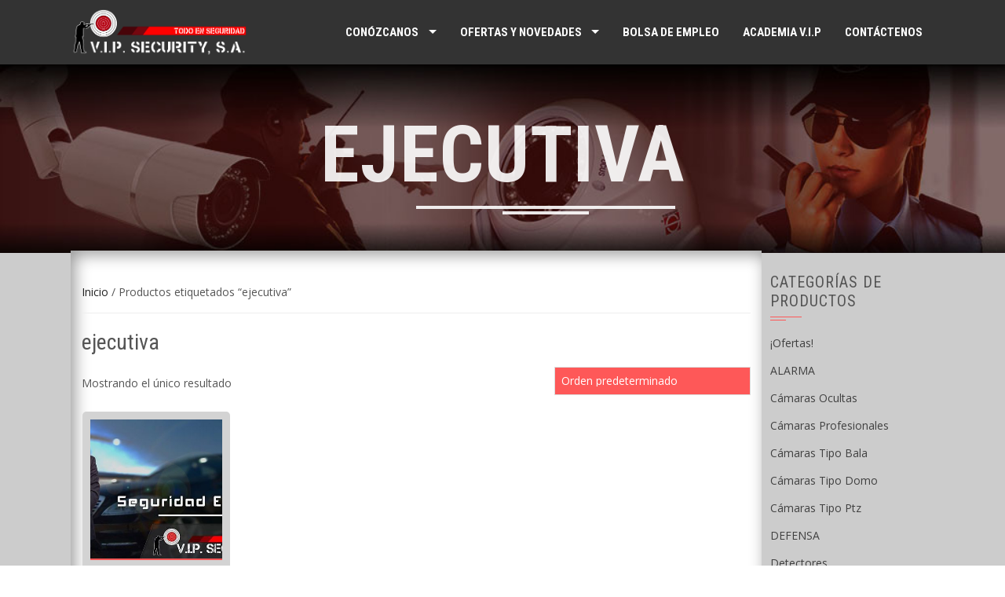

--- FILE ---
content_type: text/html; charset=UTF-8
request_url: http://www.vipsecuritysa.com/etiqueta-producto/ejecutiva/
body_size: 12245
content:
<!DOCTYPE html>
<html lang="es">
<head>
<meta charset="UTF-8">
<meta name="viewport" content="width=device-width, initial-scale=1">
<link rel="profile" href="http://gmpg.org/xfn/11">
<link rel="pingback" href="http://www.vipsecuritysa.com/xmlrpc.php">

<!--[if lt IE 9]>
	<link rel="stylesheet" type="text/css" href="http://www.vipsecuritysa.com/wp-content/themes/square-child-theme-01/ie8-and-down.css" />
<![endif]-->

<title>ejecutiva &#8211; V.I.P. Security, S.A.</title>
<meta name='robots' content='max-image-preview:large' />
<link rel='dns-prefetch' href='//maps.googleapis.com' />
<link rel='dns-prefetch' href='//cdn.jsdelivr.net' />
<link rel='dns-prefetch' href='//cdnjs.cloudflare.com' />
<link rel='dns-prefetch' href='//fonts.googleapis.com' />
<link rel='dns-prefetch' href='//use.fontawesome.com' />
<link rel="alternate" type="application/rss+xml" title="V.I.P. Security, S.A. &raquo; Feed" href="http://www.vipsecuritysa.com/feed/" />
<link rel="alternate" type="application/rss+xml" title="V.I.P. Security, S.A. &raquo; Feed de los comentarios" href="http://www.vipsecuritysa.com/comments/feed/" />
<link rel="alternate" type="application/rss+xml" title="V.I.P. Security, S.A. &raquo; ejecutiva Etiqueta Feed" href="http://www.vipsecuritysa.com/etiqueta-producto/ejecutiva/feed/" />
<script>
window._wpemojiSettings = {"baseUrl":"https:\/\/s.w.org\/images\/core\/emoji\/15.0.3\/72x72\/","ext":".png","svgUrl":"https:\/\/s.w.org\/images\/core\/emoji\/15.0.3\/svg\/","svgExt":".svg","source":{"concatemoji":"http:\/\/www.vipsecuritysa.com\/wp-includes\/js\/wp-emoji-release.min.js?ver=6.5.7"}};
/*! This file is auto-generated */
!function(i,n){var o,s,e;function c(e){try{var t={supportTests:e,timestamp:(new Date).valueOf()};sessionStorage.setItem(o,JSON.stringify(t))}catch(e){}}function p(e,t,n){e.clearRect(0,0,e.canvas.width,e.canvas.height),e.fillText(t,0,0);var t=new Uint32Array(e.getImageData(0,0,e.canvas.width,e.canvas.height).data),r=(e.clearRect(0,0,e.canvas.width,e.canvas.height),e.fillText(n,0,0),new Uint32Array(e.getImageData(0,0,e.canvas.width,e.canvas.height).data));return t.every(function(e,t){return e===r[t]})}function u(e,t,n){switch(t){case"flag":return n(e,"\ud83c\udff3\ufe0f\u200d\u26a7\ufe0f","\ud83c\udff3\ufe0f\u200b\u26a7\ufe0f")?!1:!n(e,"\ud83c\uddfa\ud83c\uddf3","\ud83c\uddfa\u200b\ud83c\uddf3")&&!n(e,"\ud83c\udff4\udb40\udc67\udb40\udc62\udb40\udc65\udb40\udc6e\udb40\udc67\udb40\udc7f","\ud83c\udff4\u200b\udb40\udc67\u200b\udb40\udc62\u200b\udb40\udc65\u200b\udb40\udc6e\u200b\udb40\udc67\u200b\udb40\udc7f");case"emoji":return!n(e,"\ud83d\udc26\u200d\u2b1b","\ud83d\udc26\u200b\u2b1b")}return!1}function f(e,t,n){var r="undefined"!=typeof WorkerGlobalScope&&self instanceof WorkerGlobalScope?new OffscreenCanvas(300,150):i.createElement("canvas"),a=r.getContext("2d",{willReadFrequently:!0}),o=(a.textBaseline="top",a.font="600 32px Arial",{});return e.forEach(function(e){o[e]=t(a,e,n)}),o}function t(e){var t=i.createElement("script");t.src=e,t.defer=!0,i.head.appendChild(t)}"undefined"!=typeof Promise&&(o="wpEmojiSettingsSupports",s=["flag","emoji"],n.supports={everything:!0,everythingExceptFlag:!0},e=new Promise(function(e){i.addEventListener("DOMContentLoaded",e,{once:!0})}),new Promise(function(t){var n=function(){try{var e=JSON.parse(sessionStorage.getItem(o));if("object"==typeof e&&"number"==typeof e.timestamp&&(new Date).valueOf()<e.timestamp+604800&&"object"==typeof e.supportTests)return e.supportTests}catch(e){}return null}();if(!n){if("undefined"!=typeof Worker&&"undefined"!=typeof OffscreenCanvas&&"undefined"!=typeof URL&&URL.createObjectURL&&"undefined"!=typeof Blob)try{var e="postMessage("+f.toString()+"("+[JSON.stringify(s),u.toString(),p.toString()].join(",")+"));",r=new Blob([e],{type:"text/javascript"}),a=new Worker(URL.createObjectURL(r),{name:"wpTestEmojiSupports"});return void(a.onmessage=function(e){c(n=e.data),a.terminate(),t(n)})}catch(e){}c(n=f(s,u,p))}t(n)}).then(function(e){for(var t in e)n.supports[t]=e[t],n.supports.everything=n.supports.everything&&n.supports[t],"flag"!==t&&(n.supports.everythingExceptFlag=n.supports.everythingExceptFlag&&n.supports[t]);n.supports.everythingExceptFlag=n.supports.everythingExceptFlag&&!n.supports.flag,n.DOMReady=!1,n.readyCallback=function(){n.DOMReady=!0}}).then(function(){return e}).then(function(){var e;n.supports.everything||(n.readyCallback(),(e=n.source||{}).concatemoji?t(e.concatemoji):e.wpemoji&&e.twemoji&&(t(e.twemoji),t(e.wpemoji)))}))}((window,document),window._wpemojiSettings);
</script>
<link rel='stylesheet' id='bootstrap-css-css' href='http://www.vipsecuritysa.com/wp-content/plugins/wd-google-maps/css/bootstrap.css?ver=1.0.71' media='all' />
<link rel='stylesheet' id='frontend_main-css-css' href='http://www.vipsecuritysa.com/wp-content/plugins/wd-google-maps/css/frontend_main.css?ver=1.0.71' media='all' />
<style id='wp-emoji-styles-inline-css'>

	img.wp-smiley, img.emoji {
		display: inline !important;
		border: none !important;
		box-shadow: none !important;
		height: 1em !important;
		width: 1em !important;
		margin: 0 0.07em !important;
		vertical-align: -0.1em !important;
		background: none !important;
		padding: 0 !important;
	}
</style>
<link rel='stylesheet' id='wp-block-library-css' href='http://www.vipsecuritysa.com/wp-includes/css/dist/block-library/style.min.css?ver=6.5.7' media='all' />
<style id='wp-block-library-theme-inline-css'>
.wp-block-audio figcaption{color:#555;font-size:13px;text-align:center}.is-dark-theme .wp-block-audio figcaption{color:#ffffffa6}.wp-block-audio{margin:0 0 1em}.wp-block-code{border:1px solid #ccc;border-radius:4px;font-family:Menlo,Consolas,monaco,monospace;padding:.8em 1em}.wp-block-embed figcaption{color:#555;font-size:13px;text-align:center}.is-dark-theme .wp-block-embed figcaption{color:#ffffffa6}.wp-block-embed{margin:0 0 1em}.blocks-gallery-caption{color:#555;font-size:13px;text-align:center}.is-dark-theme .blocks-gallery-caption{color:#ffffffa6}.wp-block-image figcaption{color:#555;font-size:13px;text-align:center}.is-dark-theme .wp-block-image figcaption{color:#ffffffa6}.wp-block-image{margin:0 0 1em}.wp-block-pullquote{border-bottom:4px solid;border-top:4px solid;color:currentColor;margin-bottom:1.75em}.wp-block-pullquote cite,.wp-block-pullquote footer,.wp-block-pullquote__citation{color:currentColor;font-size:.8125em;font-style:normal;text-transform:uppercase}.wp-block-quote{border-left:.25em solid;margin:0 0 1.75em;padding-left:1em}.wp-block-quote cite,.wp-block-quote footer{color:currentColor;font-size:.8125em;font-style:normal;position:relative}.wp-block-quote.has-text-align-right{border-left:none;border-right:.25em solid;padding-left:0;padding-right:1em}.wp-block-quote.has-text-align-center{border:none;padding-left:0}.wp-block-quote.is-large,.wp-block-quote.is-style-large,.wp-block-quote.is-style-plain{border:none}.wp-block-search .wp-block-search__label{font-weight:700}.wp-block-search__button{border:1px solid #ccc;padding:.375em .625em}:where(.wp-block-group.has-background){padding:1.25em 2.375em}.wp-block-separator.has-css-opacity{opacity:.4}.wp-block-separator{border:none;border-bottom:2px solid;margin-left:auto;margin-right:auto}.wp-block-separator.has-alpha-channel-opacity{opacity:1}.wp-block-separator:not(.is-style-wide):not(.is-style-dots){width:100px}.wp-block-separator.has-background:not(.is-style-dots){border-bottom:none;height:1px}.wp-block-separator.has-background:not(.is-style-wide):not(.is-style-dots){height:2px}.wp-block-table{margin:0 0 1em}.wp-block-table td,.wp-block-table th{word-break:normal}.wp-block-table figcaption{color:#555;font-size:13px;text-align:center}.is-dark-theme .wp-block-table figcaption{color:#ffffffa6}.wp-block-video figcaption{color:#555;font-size:13px;text-align:center}.is-dark-theme .wp-block-video figcaption{color:#ffffffa6}.wp-block-video{margin:0 0 1em}.wp-block-template-part.has-background{margin-bottom:0;margin-top:0;padding:1.25em 2.375em}
</style>
<style id='pdfemb-pdf-embedder-viewer-style-inline-css'>
.wp-block-pdfemb-pdf-embedder-viewer{max-width:none}

</style>
<style id='classic-theme-styles-inline-css'>
/*! This file is auto-generated */
.wp-block-button__link{color:#fff;background-color:#32373c;border-radius:9999px;box-shadow:none;text-decoration:none;padding:calc(.667em + 2px) calc(1.333em + 2px);font-size:1.125em}.wp-block-file__button{background:#32373c;color:#fff;text-decoration:none}
</style>
<style id='global-styles-inline-css'>
body{--wp--preset--color--black: #000000;--wp--preset--color--cyan-bluish-gray: #abb8c3;--wp--preset--color--white: #ffffff;--wp--preset--color--pale-pink: #f78da7;--wp--preset--color--vivid-red: #cf2e2e;--wp--preset--color--luminous-vivid-orange: #ff6900;--wp--preset--color--luminous-vivid-amber: #fcb900;--wp--preset--color--light-green-cyan: #7bdcb5;--wp--preset--color--vivid-green-cyan: #00d084;--wp--preset--color--pale-cyan-blue: #8ed1fc;--wp--preset--color--vivid-cyan-blue: #0693e3;--wp--preset--color--vivid-purple: #9b51e0;--wp--preset--gradient--vivid-cyan-blue-to-vivid-purple: linear-gradient(135deg,rgba(6,147,227,1) 0%,rgb(155,81,224) 100%);--wp--preset--gradient--light-green-cyan-to-vivid-green-cyan: linear-gradient(135deg,rgb(122,220,180) 0%,rgb(0,208,130) 100%);--wp--preset--gradient--luminous-vivid-amber-to-luminous-vivid-orange: linear-gradient(135deg,rgba(252,185,0,1) 0%,rgba(255,105,0,1) 100%);--wp--preset--gradient--luminous-vivid-orange-to-vivid-red: linear-gradient(135deg,rgba(255,105,0,1) 0%,rgb(207,46,46) 100%);--wp--preset--gradient--very-light-gray-to-cyan-bluish-gray: linear-gradient(135deg,rgb(238,238,238) 0%,rgb(169,184,195) 100%);--wp--preset--gradient--cool-to-warm-spectrum: linear-gradient(135deg,rgb(74,234,220) 0%,rgb(151,120,209) 20%,rgb(207,42,186) 40%,rgb(238,44,130) 60%,rgb(251,105,98) 80%,rgb(254,248,76) 100%);--wp--preset--gradient--blush-light-purple: linear-gradient(135deg,rgb(255,206,236) 0%,rgb(152,150,240) 100%);--wp--preset--gradient--blush-bordeaux: linear-gradient(135deg,rgb(254,205,165) 0%,rgb(254,45,45) 50%,rgb(107,0,62) 100%);--wp--preset--gradient--luminous-dusk: linear-gradient(135deg,rgb(255,203,112) 0%,rgb(199,81,192) 50%,rgb(65,88,208) 100%);--wp--preset--gradient--pale-ocean: linear-gradient(135deg,rgb(255,245,203) 0%,rgb(182,227,212) 50%,rgb(51,167,181) 100%);--wp--preset--gradient--electric-grass: linear-gradient(135deg,rgb(202,248,128) 0%,rgb(113,206,126) 100%);--wp--preset--gradient--midnight: linear-gradient(135deg,rgb(2,3,129) 0%,rgb(40,116,252) 100%);--wp--preset--font-size--small: 13px;--wp--preset--font-size--medium: 20px;--wp--preset--font-size--large: 36px;--wp--preset--font-size--x-large: 42px;--wp--preset--spacing--20: 0.44rem;--wp--preset--spacing--30: 0.67rem;--wp--preset--spacing--40: 1rem;--wp--preset--spacing--50: 1.5rem;--wp--preset--spacing--60: 2.25rem;--wp--preset--spacing--70: 3.38rem;--wp--preset--spacing--80: 5.06rem;--wp--preset--shadow--natural: 6px 6px 9px rgba(0, 0, 0, 0.2);--wp--preset--shadow--deep: 12px 12px 50px rgba(0, 0, 0, 0.4);--wp--preset--shadow--sharp: 6px 6px 0px rgba(0, 0, 0, 0.2);--wp--preset--shadow--outlined: 6px 6px 0px -3px rgba(255, 255, 255, 1), 6px 6px rgba(0, 0, 0, 1);--wp--preset--shadow--crisp: 6px 6px 0px rgba(0, 0, 0, 1);}:where(.is-layout-flex){gap: 0.5em;}:where(.is-layout-grid){gap: 0.5em;}body .is-layout-flex{display: flex;}body .is-layout-flex{flex-wrap: wrap;align-items: center;}body .is-layout-flex > *{margin: 0;}body .is-layout-grid{display: grid;}body .is-layout-grid > *{margin: 0;}:where(.wp-block-columns.is-layout-flex){gap: 2em;}:where(.wp-block-columns.is-layout-grid){gap: 2em;}:where(.wp-block-post-template.is-layout-flex){gap: 1.25em;}:where(.wp-block-post-template.is-layout-grid){gap: 1.25em;}.has-black-color{color: var(--wp--preset--color--black) !important;}.has-cyan-bluish-gray-color{color: var(--wp--preset--color--cyan-bluish-gray) !important;}.has-white-color{color: var(--wp--preset--color--white) !important;}.has-pale-pink-color{color: var(--wp--preset--color--pale-pink) !important;}.has-vivid-red-color{color: var(--wp--preset--color--vivid-red) !important;}.has-luminous-vivid-orange-color{color: var(--wp--preset--color--luminous-vivid-orange) !important;}.has-luminous-vivid-amber-color{color: var(--wp--preset--color--luminous-vivid-amber) !important;}.has-light-green-cyan-color{color: var(--wp--preset--color--light-green-cyan) !important;}.has-vivid-green-cyan-color{color: var(--wp--preset--color--vivid-green-cyan) !important;}.has-pale-cyan-blue-color{color: var(--wp--preset--color--pale-cyan-blue) !important;}.has-vivid-cyan-blue-color{color: var(--wp--preset--color--vivid-cyan-blue) !important;}.has-vivid-purple-color{color: var(--wp--preset--color--vivid-purple) !important;}.has-black-background-color{background-color: var(--wp--preset--color--black) !important;}.has-cyan-bluish-gray-background-color{background-color: var(--wp--preset--color--cyan-bluish-gray) !important;}.has-white-background-color{background-color: var(--wp--preset--color--white) !important;}.has-pale-pink-background-color{background-color: var(--wp--preset--color--pale-pink) !important;}.has-vivid-red-background-color{background-color: var(--wp--preset--color--vivid-red) !important;}.has-luminous-vivid-orange-background-color{background-color: var(--wp--preset--color--luminous-vivid-orange) !important;}.has-luminous-vivid-amber-background-color{background-color: var(--wp--preset--color--luminous-vivid-amber) !important;}.has-light-green-cyan-background-color{background-color: var(--wp--preset--color--light-green-cyan) !important;}.has-vivid-green-cyan-background-color{background-color: var(--wp--preset--color--vivid-green-cyan) !important;}.has-pale-cyan-blue-background-color{background-color: var(--wp--preset--color--pale-cyan-blue) !important;}.has-vivid-cyan-blue-background-color{background-color: var(--wp--preset--color--vivid-cyan-blue) !important;}.has-vivid-purple-background-color{background-color: var(--wp--preset--color--vivid-purple) !important;}.has-black-border-color{border-color: var(--wp--preset--color--black) !important;}.has-cyan-bluish-gray-border-color{border-color: var(--wp--preset--color--cyan-bluish-gray) !important;}.has-white-border-color{border-color: var(--wp--preset--color--white) !important;}.has-pale-pink-border-color{border-color: var(--wp--preset--color--pale-pink) !important;}.has-vivid-red-border-color{border-color: var(--wp--preset--color--vivid-red) !important;}.has-luminous-vivid-orange-border-color{border-color: var(--wp--preset--color--luminous-vivid-orange) !important;}.has-luminous-vivid-amber-border-color{border-color: var(--wp--preset--color--luminous-vivid-amber) !important;}.has-light-green-cyan-border-color{border-color: var(--wp--preset--color--light-green-cyan) !important;}.has-vivid-green-cyan-border-color{border-color: var(--wp--preset--color--vivid-green-cyan) !important;}.has-pale-cyan-blue-border-color{border-color: var(--wp--preset--color--pale-cyan-blue) !important;}.has-vivid-cyan-blue-border-color{border-color: var(--wp--preset--color--vivid-cyan-blue) !important;}.has-vivid-purple-border-color{border-color: var(--wp--preset--color--vivid-purple) !important;}.has-vivid-cyan-blue-to-vivid-purple-gradient-background{background: var(--wp--preset--gradient--vivid-cyan-blue-to-vivid-purple) !important;}.has-light-green-cyan-to-vivid-green-cyan-gradient-background{background: var(--wp--preset--gradient--light-green-cyan-to-vivid-green-cyan) !important;}.has-luminous-vivid-amber-to-luminous-vivid-orange-gradient-background{background: var(--wp--preset--gradient--luminous-vivid-amber-to-luminous-vivid-orange) !important;}.has-luminous-vivid-orange-to-vivid-red-gradient-background{background: var(--wp--preset--gradient--luminous-vivid-orange-to-vivid-red) !important;}.has-very-light-gray-to-cyan-bluish-gray-gradient-background{background: var(--wp--preset--gradient--very-light-gray-to-cyan-bluish-gray) !important;}.has-cool-to-warm-spectrum-gradient-background{background: var(--wp--preset--gradient--cool-to-warm-spectrum) !important;}.has-blush-light-purple-gradient-background{background: var(--wp--preset--gradient--blush-light-purple) !important;}.has-blush-bordeaux-gradient-background{background: var(--wp--preset--gradient--blush-bordeaux) !important;}.has-luminous-dusk-gradient-background{background: var(--wp--preset--gradient--luminous-dusk) !important;}.has-pale-ocean-gradient-background{background: var(--wp--preset--gradient--pale-ocean) !important;}.has-electric-grass-gradient-background{background: var(--wp--preset--gradient--electric-grass) !important;}.has-midnight-gradient-background{background: var(--wp--preset--gradient--midnight) !important;}.has-small-font-size{font-size: var(--wp--preset--font-size--small) !important;}.has-medium-font-size{font-size: var(--wp--preset--font-size--medium) !important;}.has-large-font-size{font-size: var(--wp--preset--font-size--large) !important;}.has-x-large-font-size{font-size: var(--wp--preset--font-size--x-large) !important;}
.wp-block-navigation a:where(:not(.wp-element-button)){color: inherit;}
:where(.wp-block-post-template.is-layout-flex){gap: 1.25em;}:where(.wp-block-post-template.is-layout-grid){gap: 1.25em;}
:where(.wp-block-columns.is-layout-flex){gap: 2em;}:where(.wp-block-columns.is-layout-grid){gap: 2em;}
.wp-block-pullquote{font-size: 1.5em;line-height: 1.6;}
</style>
<link rel='stylesheet' id='rolo-css' href='http://www.vipsecuritysa.com/wp-content/plugins/rolo-slider/assets/css/rolo.css?ver=6.5.7' media='all' />
<link rel='stylesheet' id='sm-style-css' href='http://www.vipsecuritysa.com/wp-content/plugins/simple-masonry-layout/assets/css/sm-style.css?ver=6.5.7' media='all' />
<link rel='stylesheet' id='darkbox-style-css' href='http://www.vipsecuritysa.com/wp-content/plugins/simple-masonry-layout/assets/css/darkbox.css?ver=6.5.7' media='all' />
<link rel='stylesheet' id='font-awesome-css' href='https://cdnjs.cloudflare.com/ajax/libs/font-awesome/4.7.0/css/font-awesome.css?ver=6.5.7' media='all' />
<link rel='stylesheet' id='woocommerce-layout-css' href='http://www.vipsecuritysa.com/wp-content/plugins/woocommerce/assets/css/woocommerce-layout.css?ver=8.9.3' media='all' />
<link rel='stylesheet' id='woocommerce-smallscreen-css' href='http://www.vipsecuritysa.com/wp-content/plugins/woocommerce/assets/css/woocommerce-smallscreen.css?ver=8.9.3' media='only screen and (max-width: 768px)' />
<link rel='stylesheet' id='woocommerce-general-css' href='http://www.vipsecuritysa.com/wp-content/plugins/woocommerce/assets/css/woocommerce.css?ver=8.9.3' media='all' />
<style id='woocommerce-inline-inline-css'>
.woocommerce form .form-row .required { visibility: visible; }
</style>
<link rel='stylesheet' id='orbisius_ctc_square_parent_style-css' href='http://www.vipsecuritysa.com/wp-content/themes/square/style.css?ver=2.0.22' media='all' />
<link rel='stylesheet' id='orbisius_ctc_square_parent_style_child_style-css' href='http://www.vipsecuritysa.com/wp-content/themes/square-child-theme-01/style.css?ver=1.3.5' media='all' />
<link rel='stylesheet' id='animate-css' href='http://www.vipsecuritysa.com/wp-content/themes/square/css/animate.css?ver=1.3.5' media='all' />
<link rel='stylesheet' id='font-awesome-v4-shims-css' href='http://www.vipsecuritysa.com/wp-content/themes/square/css/v4-shims.css?ver=1.3.5' media='all' />
<link rel='stylesheet' id='font-awesome-6.3.0-css' href='http://www.vipsecuritysa.com/wp-content/themes/square/css/font-awesome-6.3.0.css?ver=1.3.5' media='all' />
<link rel='stylesheet' id='owl-carousel-css' href='http://www.vipsecuritysa.com/wp-content/themes/square/css/owl.carousel.css?ver=1.3.5' media='all' />
<link rel='stylesheet' id='square-style-css' href='http://www.vipsecuritysa.com/wp-content/themes/square-child-theme-01/style.css?ver=1.3.5' media='all' />
<style id='square-style-inline-css'>
:root{--square-template-color:#5bc2ce;--square-template-dark-color:#52afb9}
</style>
<link rel='stylesheet' id='square-fonts-css' href='https://fonts.googleapis.com/css?family=Open+Sans%3A300%2C400%2C500%2C600%2C700%2C800%2C300i%2C400i%2C500i%2C600i%2C700i%2C800i%7CRoboto+Condensed%3A300%2C300i%2C400%2C400i%2C700%2C700i&#038;subset=latin%2Clatin-ext&#038;display=swap' media='all' />
<link rel='stylesheet' id='bfa-font-awesome-css' href='https://use.fontawesome.com/releases/v5.15.4/css/all.css?ver=2.0.3' media='all' />
<link rel='stylesheet' id='bfa-font-awesome-v4-shim-css' href='https://use.fontawesome.com/releases/v5.15.4/css/v4-shims.css?ver=2.0.3' media='all' />
<style id='bfa-font-awesome-v4-shim-inline-css'>

			@font-face {
				font-family: 'FontAwesome';
				src: url('https://use.fontawesome.com/releases/v5.15.4/webfonts/fa-brands-400.eot'),
				url('https://use.fontawesome.com/releases/v5.15.4/webfonts/fa-brands-400.eot?#iefix') format('embedded-opentype'),
				url('https://use.fontawesome.com/releases/v5.15.4/webfonts/fa-brands-400.woff2') format('woff2'),
				url('https://use.fontawesome.com/releases/v5.15.4/webfonts/fa-brands-400.woff') format('woff'),
				url('https://use.fontawesome.com/releases/v5.15.4/webfonts/fa-brands-400.ttf') format('truetype'),
				url('https://use.fontawesome.com/releases/v5.15.4/webfonts/fa-brands-400.svg#fontawesome') format('svg');
			}

			@font-face {
				font-family: 'FontAwesome';
				src: url('https://use.fontawesome.com/releases/v5.15.4/webfonts/fa-solid-900.eot'),
				url('https://use.fontawesome.com/releases/v5.15.4/webfonts/fa-solid-900.eot?#iefix') format('embedded-opentype'),
				url('https://use.fontawesome.com/releases/v5.15.4/webfonts/fa-solid-900.woff2') format('woff2'),
				url('https://use.fontawesome.com/releases/v5.15.4/webfonts/fa-solid-900.woff') format('woff'),
				url('https://use.fontawesome.com/releases/v5.15.4/webfonts/fa-solid-900.ttf') format('truetype'),
				url('https://use.fontawesome.com/releases/v5.15.4/webfonts/fa-solid-900.svg#fontawesome') format('svg');
			}

			@font-face {
				font-family: 'FontAwesome';
				src: url('https://use.fontawesome.com/releases/v5.15.4/webfonts/fa-regular-400.eot'),
				url('https://use.fontawesome.com/releases/v5.15.4/webfonts/fa-regular-400.eot?#iefix') format('embedded-opentype'),
				url('https://use.fontawesome.com/releases/v5.15.4/webfonts/fa-regular-400.woff2') format('woff2'),
				url('https://use.fontawesome.com/releases/v5.15.4/webfonts/fa-regular-400.woff') format('woff'),
				url('https://use.fontawesome.com/releases/v5.15.4/webfonts/fa-regular-400.ttf') format('truetype'),
				url('https://use.fontawesome.com/releases/v5.15.4/webfonts/fa-regular-400.svg#fontawesome') format('svg');
				unicode-range: U+F004-F005,U+F007,U+F017,U+F022,U+F024,U+F02E,U+F03E,U+F044,U+F057-F059,U+F06E,U+F070,U+F075,U+F07B-F07C,U+F080,U+F086,U+F089,U+F094,U+F09D,U+F0A0,U+F0A4-F0A7,U+F0C5,U+F0C7-F0C8,U+F0E0,U+F0EB,U+F0F3,U+F0F8,U+F0FE,U+F111,U+F118-F11A,U+F11C,U+F133,U+F144,U+F146,U+F14A,U+F14D-F14E,U+F150-F152,U+F15B-F15C,U+F164-F165,U+F185-F186,U+F191-F192,U+F1AD,U+F1C1-F1C9,U+F1CD,U+F1D8,U+F1E3,U+F1EA,U+F1F6,U+F1F9,U+F20A,U+F247-F249,U+F24D,U+F254-F25B,U+F25D,U+F267,U+F271-F274,U+F279,U+F28B,U+F28D,U+F2B5-F2B6,U+F2B9,U+F2BB,U+F2BD,U+F2C1-F2C2,U+F2D0,U+F2D2,U+F2DC,U+F2ED,U+F328,U+F358-F35B,U+F3A5,U+F3D1,U+F410,U+F4AD;
			}
		
</style>
<script src="http://www.vipsecuritysa.com/wp-includes/js/jquery/jquery.min.js?ver=3.7.1" id="jquery-core-js"></script>
<script src="http://www.vipsecuritysa.com/wp-includes/js/jquery/jquery-migrate.min.js?ver=3.4.1" id="jquery-migrate-js"></script>
<script src="https://maps.googleapis.com/maps/api/js?libraries=places%2Cgeometry&amp;v=3.exp&amp;key=AIzaSyBKPQaHh6A56_BaZdJe6MSXat2mQGAqtFY&amp;ver=6.5.7" id="gmwd_map-js-js"></script>
<script src="http://www.vipsecuritysa.com/wp-content/plugins/wd-google-maps/js/init_map.js?ver=1.0.71" id="frontend_init_map-js-js"></script>
<script src="http://www.vipsecuritysa.com/wp-content/plugins/wd-google-maps/js/frontend_main.js?ver=1.0.71" id="frontend_main-js-js"></script>
<script src="http://www.vipsecuritysa.com/wp-content/plugins/simple-masonry-layout/assets/js/modernizr.custom.js?ver=6.5.7" id="modernizr-script-js"></script>
<script src="http://www.vipsecuritysa.com/wp-content/plugins/woocommerce/assets/js/jquery-blockui/jquery.blockUI.min.js?ver=2.7.0-wc.8.9.3" id="jquery-blockui-js" defer data-wp-strategy="defer"></script>
<script id="wc-add-to-cart-js-extra">
var wc_add_to_cart_params = {"ajax_url":"\/wp-admin\/admin-ajax.php","wc_ajax_url":"\/?wc-ajax=%%endpoint%%","i18n_view_cart":"Ver carrito","cart_url":"http:\/\/www.vipsecuritysa.com\/carrito\/","is_cart":"","cart_redirect_after_add":"yes"};
</script>
<script src="http://www.vipsecuritysa.com/wp-content/plugins/woocommerce/assets/js/frontend/add-to-cart.min.js?ver=8.9.3" id="wc-add-to-cart-js" defer data-wp-strategy="defer"></script>
<script src="http://www.vipsecuritysa.com/wp-content/plugins/woocommerce/assets/js/js-cookie/js.cookie.min.js?ver=2.1.4-wc.8.9.3" id="js-cookie-js" defer data-wp-strategy="defer"></script>
<script id="woocommerce-js-extra">
var woocommerce_params = {"ajax_url":"\/wp-admin\/admin-ajax.php","wc_ajax_url":"\/?wc-ajax=%%endpoint%%"};
</script>
<script src="http://www.vipsecuritysa.com/wp-content/plugins/woocommerce/assets/js/frontend/woocommerce.min.js?ver=8.9.3" id="woocommerce-js" defer data-wp-strategy="defer"></script>
<!--[if lt IE 9]>
<script src="//cdn.jsdelivr.net/html5shiv/3.7.2/html5shiv.js?ver=6.5.7" id="html5shiv-js"></script>
<![endif]-->
<link rel="https://api.w.org/" href="http://www.vipsecuritysa.com/wp-json/" /><link rel="alternate" type="application/json" href="http://www.vipsecuritysa.com/wp-json/wp/v2/product_tag/501" /><link rel="EditURI" type="application/rsd+xml" title="RSD" href="http://www.vipsecuritysa.com/xmlrpc.php?rsd" />
<meta name="generator" content="WordPress 6.5.7" />
<meta name="generator" content="WooCommerce 8.9.3" />
		<script>
			( function() {
				window.onpageshow = function( event ) {
					// Defined window.wpforms means that a form exists on a page.
					// If so and back/forward button has been clicked,
					// force reload a page to prevent the submit button state stuck.
					if ( typeof window.wpforms !== 'undefined' && event.persisted ) {
						window.location.reload();
					}
				};
			}() );
		</script>
		<style>.sq-main-header{background-image: url(/wp-content/uploads/2017/06/BANNER900-1.jpg)}</style>	<noscript><style>.woocommerce-product-gallery{ opacity: 1 !important; }</style></noscript>
			<style id="wp-custom-css">
			.sm-grid-boxes-quote p {
    text-overflow: ellipsis !important;
    font-size: 90%;
    text-align: justify;
    padding-right: 1em;
    display: block!important;
      white-space: wrap;
    overflow: hidden;
}


.grid-sm-border {
    border: .3em solid #b95b5b;
}

.sm-post-title a{
    color: darkred !important;
    font-weight:900
}

.product_type_simple {display:none!important}
body.woocommerce ul.products li.product, body.woocommerce-page ul.products li.product{
	height:initial;
		min-height:initial;
}
/* arreglar productos de tienda */

.product-category {
    background: grey;
    padding: .5em!important;
    margin: 0.2em!important;
}

.product-category * {
   border:none!important
}

.product-category a {
display:block;
background:grey!important;
}

/* Quitar Precios */

span.woocommerce-Price-amount.amount {
    display: none;
}

/* revisar */

.home .sq-woo-title-price

{
    padding:0;
    margin: 0!important;
    text-align:center!important;
    background:#bbb
}

.price_pwyw,
.woocommerce-loop-product__title
{
    position:relative!important;
    display:block!important;
    width:100%!important;
}

.woocommerce-loop-product__title
{
    background:grey;
    color:white;
    padding:.5em!important;
    margin-bottom:4em!important;
    }

.amount {
    font-size:150%;
    font-weight:900;
}

.add_to_cart_button {
    width:100%!important;
    text-align:right;
}

form{ 
    z-index: 1000;position:relative;
}
.tagcloud  {    overflow: hidden;}

.sq_left_sidebar #secondary{
    width: 25%!important;
    padding: 1em !important;
}

.home .sq-section {
        z-index: 5000;
}

.sq_left_sidebar #primary{
    width: 74%!important;
}

.sq-site-content 
{background:#ccc;}
#primary
{background:white;
padding: 1em !important;
padding-top:3em!important;
margin-top:-2em;
z-index:-5;
}

.sq-container.sq-clearfix {    z-index: -6;}

.sq-container {    padding: 0 !important;}

#primary
{
   -moz-box-shadow:    inset 5px 5px 20px #999999;
   -webkit-box-shadow: inset 5px 5px 20px #999999;
   box-shadow:         inset 5px 5px 20px #999999;
}


 



.woocommerce-product-details__short-description {
  background: #900000;
  color: white !important;
font-weight:900;
  text-align:center;
   padding:.5em 1em ;
   font-size:150%;

    box-shadow: 10px 10px 20px  grey;
    margin: 1em;
border:.5em solid;
border-radius:1em;
}

select {
    background:#fe5858;
color:white
    }

input[type="submit"] {
    width:100%!important;
}

.button {
    background:#333333;
    padding:.2em 1em;
    width:100%!important;
    display:block;
    color:white!important;
    font-weight:900
}

/*--------------------------------------------------------------
CORRIGIENDO PLUGINS AL ESTILO VIP - JOBS
--------------------------------------------------------------*/
table.job-table {
font-size:90%;
margin:0!important;
padding:0!important;
}

.read-link {
    text-align:center!important;
    width:100%!important;
    display:block;
}

.read-link,.read-link:hover{
	border:none!important}

td:not(.jobs-applynow) a {
    background:grey!important
}

.jobs-applynow a {
    background:#3a0000 !important;
}
.read-link {
    text-align:center!important;
    width:100%!important;
    display:block;}
th {font-size:70%!important}

.job-table {
    border: 1em solid;
    /* padding: 1em!important; */
}


.job-table td{
    padding: 1em; 
}

.job-table th{
    color:white;
    background:grey;
    text-align:center!important;
        vertical-align: top;
        padding:1em!important;
        text-transform:uppercase;

}

.job-table td:first-child{
    background:grey;
    border:0;
}




.job-table tr:first-child a{
    text-align:center;
    display:block; 
}



.jobs-applynow a{
    background:#FE5858;
    border:0!important;
    transition:2s;
    display:block;    
}

.jobs-applynow {padding:0!important;}

/*--------------------------------------------------------------
FINAL CORRIGIENDO PLUGINS AL ESTILO VIP - JOBS
--------------------------------------------------------------*/


@media print {
	#sq-content , .sq-container {   
		position: fixed!important;
		top:-100px!important;
	}

/* GENERAL */

figure{
  pointer-events: none;}

body, html
{
position:fixed;
                 display: block;
                 width: auto;
                 height: auto;
                 overflow: visible;  
    top: 0;
font-size:9px!important;
}

#primary:before { 
    background-image:  url(http://www.vipsecuritysa.com/wp-content/uploads/2017/10/MEMBRETE-SISCOM.png);
    background-size: cover;
    display: block;
position:fixed;
    width: 110%; 
    height: 20%;
top:-1%;
left:-5%;
    content:"";
    background-repeat:no-repeat;
    background-position:center top;
}

#primary:after { 

    background-image:  url(http://www.vipsecuritysa.com/wp-content/uploads/2017/10/footer-SISCOM.png)!important; 


    background-size: cover;
    display: block;
position:fixed;
    width: 110%; 
    height: 20%;
bottom:-0.2%;
left:-5%;
    content:"";
    background-repeat:no-repeat;
    background-position:center top;

text-align:center;
}

.paywhatyouwant, 
header, 
footer,
.flex-control-thumbs,
.flex-active-slide,
.woocommerce-product-gallery__trigger,
.related.products,
#secondary,
.cart,
.price,
.posted_in,
.tagged_as,
.woocommerce-breadcrumb,
.woocommerce-order>p,
.woocommerce-thankyou-order-received,
.woocommerce-order-details__title,
.woocommerce-order-overview__payment-method,
.woocommerce-column__title,
.shop_table.order_details tfoot tr:not(:last-child)
{
    display: none!important;
}


/*   cotizacion  */

.woocommerce-table--customer-details {
    margin-bottom:0!important;
}

div#sq-page {height: initial !important;width: initial!important;}


.page {
    position: relative;
    height:80vh;
    top:20vh;
    width:90vw;
    left:5vw;
}

#sq-content {background:none!important}
  
address {
  padding:0px !important;
  margin:0px !important;
  }
address * {display:inline; float:right }

.woocommerce-order-overview {
     float:right;
    position:fixed!important;
    top:20%;
    display: block;
    width:80%;
    left:10%;
    padding:1em;
    border: 10px solid #ccc
}

.woocommerce-customer-details {
    display: block;
    width:80%;
    border: 10px solid #ccc;
    margin: 0;
      page-break-before:always;

}

.woocommerce-customer-details::before{
    content: "Datos del Cliente"!important;
    font-size:120%;
    text-align:center;
    width:80%;
    font-weight: 400;
    text-transform: uppercase;
    padding: 15px 10px;
    background: #FE5858;
    color: #FFF!important;
    display:inline;
    height:100%;
   /* content: counter(line);  */
    text-align:right;
    position:relative;
    top:0;
    bottom:0;
    left:0;
}

.woocommerce-order-details { 
    display: block;
    width:80%;
}


/*   fichas tecnicas  */

.woocommerce-product-gallery__image {
    max-width: 300px!important;
}


.wc-tabs-wrapper {
    clear: none!important;
    width: 50%;
    float: right;
}

.product {
    width: 80%!important;
    background:none!important;
    border:5px solid #ccc;
	border-bottom:none;
	border-right: none;
    height:50vh!important;
    margin:25vh auto !important;
 position: relative!important;
font-size:150%;	
     top: 100px!important;
}

.tabs a
{
font-size:25px!important;
}
html, body{width:100%!important; height:100vh!important;}


.product_title:before
{
    content:"Ficha Técnica: "!important;
display:inline!important;    
}

.product_title
{
    text-align:center;
    font-size:50px!important;
    position:fixed;
    top:17vh;
    width:100vw;
    left:0;
}

.woocommerce-product-details__short-description {
  position:relative;
  right:-10%;
   font-size:110%;
}
.wc-tabs-wrapper {
    border-bottom: 2px solid #ccc;
    border-right: 1px solid #ccc;
}
.product_meta{float: right!important;}

.zoomImg {display:none!important}



}

		</style>
		<style id="wpforms-css-vars-root">
				:root {
					--wpforms-field-border-radius: 3px;
--wpforms-field-border-style: solid;
--wpforms-field-border-size: 1px;
--wpforms-field-background-color: #ffffff;
--wpforms-field-border-color: rgba( 0, 0, 0, 0.25 );
--wpforms-field-border-color-spare: rgba( 0, 0, 0, 0.25 );
--wpforms-field-text-color: rgba( 0, 0, 0, 0.7 );
--wpforms-field-menu-color: #ffffff;
--wpforms-label-color: rgba( 0, 0, 0, 0.85 );
--wpforms-label-sublabel-color: rgba( 0, 0, 0, 0.55 );
--wpforms-label-error-color: #d63637;
--wpforms-button-border-radius: 3px;
--wpforms-button-border-style: none;
--wpforms-button-border-size: 1px;
--wpforms-button-background-color: #066aab;
--wpforms-button-border-color: #066aab;
--wpforms-button-text-color: #ffffff;
--wpforms-page-break-color: #066aab;
--wpforms-background-image: none;
--wpforms-background-position: center center;
--wpforms-background-repeat: no-repeat;
--wpforms-background-size: cover;
--wpforms-background-width: 100px;
--wpforms-background-height: 100px;
--wpforms-background-color: rgba( 0, 0, 0, 0 );
--wpforms-background-url: none;
--wpforms-container-padding: 0px;
--wpforms-container-border-style: none;
--wpforms-container-border-width: 1px;
--wpforms-container-border-color: #000000;
--wpforms-container-border-radius: 3px;
--wpforms-field-size-input-height: 43px;
--wpforms-field-size-input-spacing: 15px;
--wpforms-field-size-font-size: 16px;
--wpforms-field-size-line-height: 19px;
--wpforms-field-size-padding-h: 14px;
--wpforms-field-size-checkbox-size: 16px;
--wpforms-field-size-sublabel-spacing: 5px;
--wpforms-field-size-icon-size: 1;
--wpforms-label-size-font-size: 16px;
--wpforms-label-size-line-height: 19px;
--wpforms-label-size-sublabel-font-size: 14px;
--wpforms-label-size-sublabel-line-height: 17px;
--wpforms-button-size-font-size: 17px;
--wpforms-button-size-height: 41px;
--wpforms-button-size-padding-h: 15px;
--wpforms-button-size-margin-top: 10px;
--wpforms-container-shadow-size-box-shadow: none;

				}
			</style></head>

<body class="archive tax-product_tag term-ejecutiva term-501 wp-embed-responsive theme-square woocommerce woocommerce-page woocommerce-no-js">
<div id="sq-page">
		<header id="sq-masthead" class="sq-site-header sq-black">
		<div class="sq-container sq-clearfix randy_header">
			<div id="sq-site-branding">
									<a href="http://www.vipsecuritysa.com/" rel="home">
						<img src="/wp-content/uploads/2017/06/logo-vip-security.png" alt="V.I.P. Security, S.A.">
					</a>
							</div><!-- .site-branding -->

			<div class="sq-toggle-nav">
				<span></span>
			</div>
			
			<nav id="sq-site-navigation" class="sq-main-navigation">
				<div class="sq-menu sq-clearfix"><ul id="menu-menu-1" class="sq-clearfix"><li id="menu-item-22" class="menu-item menu-item-type-custom menu-item-object-custom menu-item-home menu-item-has-children menu-item-22"><a href="http://www.vipsecuritysa.com/#sq-featured-post-section">Conózcanos</a>
<ul class="sub-menu">
	<li id="menu-item-566" class="menu-item menu-item-type-post_type menu-item-object-page menu-item-566"><a href="http://www.vipsecuritysa.com/conozca-vip-security-sa/introduccion/">Introducción</a></li>
	<li id="menu-item-567" class="menu-item menu-item-type-post_type menu-item-object-page menu-item-567"><a href="http://www.vipsecuritysa.com/conozca-vip-security-sa/socios/">Confianza</a></li>
	<li id="menu-item-568" class="menu-item menu-item-type-post_type menu-item-object-page menu-item-568"><a href="http://www.vipsecuritysa.com/conozca-vip-security-sa/vision/">Visión</a></li>
	<li id="menu-item-569" class="menu-item menu-item-type-post_type menu-item-object-page menu-item-569"><a href="http://www.vipsecuritysa.com/conozca-vip-security-sa/asegurar-su-negocio/">Misión</a></li>
</ul>
</li>
<li id="menu-item-589" class="menu-item menu-item-type-post_type menu-item-object-page menu-item-has-children menu-item-589"><a href="http://www.vipsecuritysa.com/ofertas/">Ofertas y Novedades</a>
<ul class="sub-menu">
	<li id="menu-item-11781" class="menu-item menu-item-type-post_type menu-item-object-page menu-item-11781"><a href="http://www.vipsecuritysa.com/tienda-online-2/">Tienda</a></li>
	<li id="menu-item-1121" class="menu-item menu-item-type-post_type menu-item-object-page menu-item-1121"><a href="http://www.vipsecuritysa.com/mi-cuenta/">Mi cuenta</a></li>
</ul>
</li>
<li id="menu-item-1123" class="menu-item menu-item-type-post_type menu-item-object-page menu-item-1123"><a href="http://www.vipsecuritysa.com/empleos/">Bolsa de Empleo</a></li>
<li id="menu-item-77" class="menu-item menu-item-type-post_type menu-item-object-page menu-item-77"><a href="http://www.vipsecuritysa.com/academia-vip/">ACADEMIA V.I.P</a></li>
<li id="menu-item-80" class="menu-item menu-item-type-post_type menu-item-object-page menu-item-80"><a href="http://www.vipsecuritysa.com/contactenos/">Contáctenos</a></li>
</ul></div>			</nav><!-- #site-navigation -->
		</div>
	</header><!-- #masthead -->

	<div id="sq-content" class="sq-site-content sq-clearfix">
<header class="sq-main-header"><div class="sq-container"><h1 class="sq-main-title">ejecutiva</h1></div></header><div class="sq-container"><div id="primary"><nav class="woocommerce-breadcrumb" aria-label="Breadcrumb"><a href="http://www.vipsecuritysa.com">Inicio</a>&nbsp;&#47;&nbsp;Productos etiquetados &ldquo;ejecutiva&rdquo;</nav><header class="woocommerce-products-header">
			<h1 class="woocommerce-products-header__title page-title">ejecutiva</h1>
	
	</header>
<div class="woocommerce-notices-wrapper"></div><p class="woocommerce-result-count">
	Mostrando el único resultado</p>
<form class="woocommerce-ordering" method="get">
	<select name="orderby" class="orderby" aria-label="Pedido de la tienda">
					<option value="menu_order"  selected='selected'>Orden predeterminado</option>
					<option value="popularity" >Ordenar por popularidad</option>
					<option value="date" >Ordenar por los últimos</option>
					<option value="price" >Ordenar por precio: bajo a alto</option>
					<option value="price-desc" >Ordenar por precio: alto a bajo</option>
			</select>
	<input type="hidden" name="paged" value="1" />
	</form>
<ul class="products columns-4">
<li class="product type-product post-11784 status-publish first instock product_cat-servicios product_tag-agente product_tag-anfitrion product_tag-ejecutiva product_tag-guaraespaldas product_tag-seguridad has-post-thumbnail taxable shipping-taxable product-type-simple">
	<div class="sq-woo-thumb-wrap"><a href="http://www.vipsecuritysa.com/producto/seguridad-ejecutiva/" class="woocommerce-LoopProduct-link sq-thumb-link"><img width="325" height="343" src="http://www.vipsecuritysa.com/wp-content/uploads/2017/12/358e18f2-325x343.jpg" class="attachment-woocommerce_thumbnail size-woocommerce_thumbnail" alt="" decoding="async" fetchpriority="high" /><a href="http://www.vipsecuritysa.com/producto/seguridad-ejecutiva/" data-quantity="1" class="button product_type_simple" data-product_id="11784" data-product_sku="" aria-label="Lee más sobre &ldquo;Seguridad Ejecutiva&rdquo;" aria-describedby="" rel="nofollow">Leer más</a></a></div><div class="sq-woo-title-price sq-clearfix"><h2 class="woocommerce-loop-product__title">Seguridad Ejecutiva</h2>
</a></li>
</ul>
</div>
<div id="secondary" class="widget-area" role="complementary">
    <aside id="woocommerce_product_categories-3" class="widget woocommerce widget_product_categories"><h4 class="widget-title">Categorías de productos</h4><ul class="product-categories"><li class="cat-item cat-item-45"><a href="http://www.vipsecuritysa.com/categoria-producto/ofertas/">¡Ofertas!</a></li>
<li class="cat-item cat-item-52"><a href="http://www.vipsecuritysa.com/categoria-producto/alarma/">ALARMA</a></li>
<li class="cat-item cat-item-46"><a href="http://www.vipsecuritysa.com/categoria-producto/camaras-ocultas/">Cámaras Ocultas</a></li>
<li class="cat-item cat-item-47"><a href="http://www.vipsecuritysa.com/categoria-producto/camaras-profesionales/">Cámaras Profesionales</a></li>
<li class="cat-item cat-item-48"><a href="http://www.vipsecuritysa.com/categoria-producto/camaras-tipo-bala/">Cámaras Tipo Bala</a></li>
<li class="cat-item cat-item-44"><a href="http://www.vipsecuritysa.com/categoria-producto/domo/">Cámaras Tipo Domo</a></li>
<li class="cat-item cat-item-51"><a href="http://www.vipsecuritysa.com/categoria-producto/camaras-tipo-ptz/">Cámaras Tipo Ptz</a></li>
<li class="cat-item cat-item-42"><a href="http://www.vipsecuritysa.com/categoria-producto/defensa/">DEFENSA</a></li>
<li class="cat-item cat-item-41"><a href="http://www.vipsecuritysa.com/categoria-producto/detectores/">Detectores</a></li>
<li class="cat-item cat-item-221"><a href="http://www.vipsecuritysa.com/categoria-producto/radios/">Radios</a></li>
<li class="cat-item cat-item-222"><a href="http://www.vipsecuritysa.com/categoria-producto/servicios/">Servicios</a></li>
<li class="cat-item cat-item-49"><a href="http://www.vipsecuritysa.com/categoria-producto/sistemas-de-grabacion/">Sistemas de Grabación</a></li>
<li class="cat-item cat-item-50"><a href="http://www.vipsecuritysa.com/categoria-producto/sistemas-informaticos/">Sistemas Informáticos</a></li>
<li class="cat-item cat-item-196"><a href="http://www.vipsecuritysa.com/categoria-producto/tacticos/">Tácticos</a></li>
<li class="cat-item cat-item-43"><a href="http://www.vipsecuritysa.com/categoria-producto/accesorios/">Z-Accesorios</a></li>
</ul></aside></div><!-- #secondary -->
</div>
	</div><!-- #content -->

	<footer id="sq-colophon" class="sq-site-footer">
				<div id="sq-top-footer">
			<div class="sq-container">
				<div class="sq-top-footer sq-clearfix">
					<div class="sq-footer sq-footer1">
							
					</div>

					<div class="sq-footer sq-footer2">
							
					</div>

					<div class="sq-footer sq-footer3">
							
					</div>

					<div class="sq-footer sq-footer4">
						<aside id="square_contact_info-5" class="widget widget_square_contact_info">        <div class="sq-contact-info">
            <h5 class="widget-title">Contáctenos</h5>
            <ul>
                                    <li><i class="fas fa-phone"></i>+(502) 2201 5555</li>
                
                                    <li><i class="far fa-envelope"></i>publicidad@vipsecuritysa.com</li>
                
                                    <li><i class="fas fa-globe-asia"></i>www.vipsecuritysa.com</li>
                
                                    <li><i class="fas fa-map-marker-alt"></i></i><p>10 calle 0-33 zona 9</p>
</li>
                
                                    <li><i class="far fa-clock"></i><p>- Lunes a Viernes 8AM a 5PM<br />
- Sábados 9AM a 12PM</p>
</li>
                                </ul>
        </div>
        </aside>	
					</div>
				</div>
			</div>
		</div>
		
		
		<div id="sq-bottom-footer">
			<center>
			<p>
				-- 2024 V.I.P Security, Sociedad Anonima --<br><a href="https://wab.com.gt" target="_blanck">Supported by WAB Guatemala</a> 
			</p></center>
			<!--div class="sq-container sq-clearfix">
				<div class="sq-site-info">
									</div>
			</div>
		</div-->
	</footer><!-- #colophon -->
</div><!-- #page -->

<style></style><script type="application/ld+json">{"@context":"https:\/\/schema.org\/","@type":"BreadcrumbList","itemListElement":[{"@type":"ListItem","position":1,"item":{"name":"Inicio","@id":"http:\/\/www.vipsecuritysa.com"}},{"@type":"ListItem","position":2,"item":{"name":"Productos etiquetados &amp;ldquo;ejecutiva&amp;rdquo;","@id":"http:\/\/www.vipsecuritysa.com\/etiqueta-producto\/ejecutiva\/"}}]}</script>	<script>
		(function () {
			var c = document.body.className;
			c = c.replace(/woocommerce-no-js/, 'woocommerce-js');
			document.body.className = c;
		})();
	</script>
	<link rel='stylesheet' id='wc-blocks-style-css' href='http://www.vipsecuritysa.com/wp-content/plugins/woocommerce/assets/client/blocks/wc-blocks.css?ver=wc-8.9.3' media='all' />
<script src="http://www.vipsecuritysa.com/wp-content/plugins/rolo-slider/assets/js/owl.carousel.min.js?ver=1.0.9" id="owl-carousel-js"></script>
<script src="http://www.vipsecuritysa.com/wp-content/plugins/rolo-slider/assets/js/rolo.js?ver=1.0.9" id="rolo-js"></script>
<script src="http://www.vipsecuritysa.com/wp-includes/js/imagesloaded.min.js?ver=5.0.0" id="imagesloaded-js"></script>
<script src="http://www.vipsecuritysa.com/wp-includes/js/masonry.min.js?ver=4.2.2" id="masonry-js"></script>
<script src="http://www.vipsecuritysa.com/wp-includes/js/jquery/jquery.masonry.min.js?ver=3.1.2b" id="jquery-masonry-js"></script>
<script src="http://www.vipsecuritysa.com/wp-content/plugins/simple-masonry-layout/assets/js/classie.js?ver=6.5.7" id="classie-script-js"></script>
<script src="http://www.vipsecuritysa.com/wp-content/plugins/simple-masonry-layout/assets/js/AnimOnScroll.js?ver=6.5.7" id="AnimOnScroll-script-js"></script>
<script src="http://www.vipsecuritysa.com/wp-content/plugins/simple-masonry-layout/assets/js/main.js?ver=6.5.7" id="main-script-js"></script>
<script src="http://www.vipsecuritysa.com/wp-content/plugins/simple-masonry-layout/assets/js/darkbox.js?ver=6.5.7" id="darkbox-script-js"></script>
<script src="http://www.vipsecuritysa.com/wp-content/plugins/woocommerce/assets/js/sourcebuster/sourcebuster.min.js?ver=8.9.3" id="sourcebuster-js-js"></script>
<script id="wc-order-attribution-js-extra">
var wc_order_attribution = {"params":{"lifetime":1.0000000000000000818030539140313095458623138256371021270751953125e-5,"session":30,"ajaxurl":"http:\/\/www.vipsecuritysa.com\/wp-admin\/admin-ajax.php","prefix":"wc_order_attribution_","allowTracking":true},"fields":{"source_type":"current.typ","referrer":"current_add.rf","utm_campaign":"current.cmp","utm_source":"current.src","utm_medium":"current.mdm","utm_content":"current.cnt","utm_id":"current.id","utm_term":"current.trm","session_entry":"current_add.ep","session_start_time":"current_add.fd","session_pages":"session.pgs","session_count":"udata.vst","user_agent":"udata.uag"}};
</script>
<script src="http://www.vipsecuritysa.com/wp-content/plugins/woocommerce/assets/js/frontend/order-attribution.min.js?ver=8.9.3" id="wc-order-attribution-js"></script>
<!--[if lt IE 9]>
<script src="http://www.vipsecuritysa.com/wp-content/themes/square-child-theme-01/ie8adjust.js?ver=1" id="ie8adjust-js"></script>
<![endif]-->
<!--[if lt IE 9]>
<script src="http://www.vipsecuritysa.com/wp-content/themes/square-child-theme-01/selectivizr-min.js?ver=1" id="selectivizr-js"></script>
<![endif]-->
<script src="http://www.vipsecuritysa.com/wp-content/themes/square/js/modernizr.js?ver=1.3.5" id="modernizr-js"></script>
<script src="http://www.vipsecuritysa.com/wp-content/themes/square/js/jquery.superfish.js?ver=1.3.5" id="jquery-superfish-js"></script>
<script src="http://www.vipsecuritysa.com/wp-content/themes/square/js/square-custom.js?ver=1.3.5" id="square-custom-js"></script>
<script id="rm_main_js-js-extra">
var rm_pre_data = {"ajax_url":"http:\/\/www.vipsecuritysa.com\/wp-admin\/admin-ajax.php","rm_nonce_field":"dd50d0c84c"};
</script>
<script src="http://www.vipsecuritysa.com/wp-content/plugins/icegram-rainmaker/lite/classes/../assets/js/main.js?ver=1.3.14" id="rm_main_js-js"></script>

</body>

<!--[if lt IE 9]>
	<script src="http://www.vipsecuritysa.com/wp-content/themes/square-child-theme-01/html5shiv.js"></script>
	<script src="http://www.vipsecuritysa.com/wp-content/themes/square-child-theme-01/ie8adjust.js"></script>
<![endif]-->

</html>


--- FILE ---
content_type: text/css
request_url: http://www.vipsecuritysa.com/wp-content/themes/square-child-theme-01/style.css?ver=1.3.5
body_size: 15890
content:
/*
Theme Name: Square Child by Randy
Theme URI: 
Description: Child 02 theme for the Square theme
Author: <a href="https://hashthemes.com">HashThemes</a>
Author URI: 
Template: square
Version: 1.3.5
*/


/* Generated by Orbisius Child Theme Creator (http://orbisius.com/products/wordpress-plugins/orbisius-child-theme-creator/) on Wed, 31 May 2017 16:51:13 +0000 */


/* The plugin now uses the recommended approach for loading the css files.*/


/*--------------------------------------------------------------
# Normalize
--------------------------------------------------------------*/

html {
    font-family: sans-serif;
    -webkit-text-size-adjust: 100%;
    -ms-text-size-adjust: 100%;
}

body {
    margin: 0;
}

article,
aside,
details,
figcaption,
figure,
footer,
header,
main,
menu,
nav,
section,
summary {
    display: block;
    margin: 0;
}

audio,
canvas,
progress,
video {
    display: inline-block;
    vertical-align: baseline;
}

audio:not([controls]) {
    display: none;
    height: 0;
}

[hidden],
template {
    display: none;
}


a:active,
a:hover {
    outline: 0; text-decoration:none;
}

abbr[title] {
    border-bottom: 1px dotted;
}

b,
strong {
    font-weight: bold;
}

dfn {
    font-style: italic;
}

mark {
    background: #ff0;
    color: #000;
}

small {
    font-size: 80%;
}

sub,
sup {
    font-size: 75%;
    line-height: 0;
    position: relative;
    vertical-align: baseline;
}

sup {
    top: -0.5em;
}

sub {
    bottom: -0.25em;
}

img {
    border: 0;
}

svg:not(:root) {
    overflow: hidden;
}

figure {
    margin: 0;
}

hr {
    box-sizing: content-box;
    height: 0;
}

pre {
    overflow: auto;
}

code,
kbd,
pre,
samp {
    font-family: monospace, monospace;
    font-size: 1em;
}

button,
input,
optgroup,
select,
textarea {
    color: inherit;
    font: inherit;
    margin: 0;
}

button {
    overflow: visible;
}

button,
select {
    text-transform: none;
}

button,
html input[type="button"],
input[type="reset"],
input[type="submit"] {
    -webkit-appearance: button;
    cursor: pointer;
}

button[disabled],
html input[disabled] {
    cursor: default;
}

button::-moz-focus-inner,
input::-moz-focus-inner {
    border: 0;
    padding: 0;
}

input {
    line-height: normal;
}

input[type="checkbox"],
input[type="radio"] {
    box-sizing: border-box;
    padding: 0;
}

input[type="number"]::-webkit-inner-spin-button,
input[type="number"]::-webkit-outer-spin-button {
    height: auto;
}

input[type="search"]::-webkit-search-cancel-button,
input[type="search"]::-webkit-search-decoration {
    -webkit-appearance: none;
}

fieldset {
    border: 1px solid #CCC;
    margin: 0 0 20px;
    padding: 15px;
}

legend {
    border: 0;
    padding: 0;
}

textarea {
    overflow: auto;
}

optgroup {
    font-weight: bold;
}

table {
    border-collapse: collapse;
    border-spacing: 0;
}

td,
th {
    padding: 0;
}


/*--------------------------------------------------------------
 Typography
--------------------------------------------------------------*/

body,
button,
input,
select,
textarea {
    color: #555;
    font-family: 'Open Sans', sans-serif;
    font-size: 14px;
    line-height: 1.6;
}

h1,
h2,
h3,
h4,
h5,
h6 {
    font-weight: 400;
    line-height: 1.2;
    font-family: 'Roboto Condensed', sans-serif;
    margin: 0;
}

h1 {
    font-size: 28px;
    margin-bottom: 15px;
}

h2 {
    font-size: 26px;
    margin-bottom: 15px;
}

h3 {
    font-size: 24px;
    margin-bottom: 15px;
}

h4 {
    font-size: 22px;
    margin-bottom: 10px;
}

h5 {
    font-size: 20px;
    margin-bottom: 10px;
}

h6 {
    font-size: 18px;
    margin-bottom: 10px;
}

p {
    margin: 0 0 15px;
}

dfn,
cite,
em,
i {
    font-style: italic;
}



address {
    margin: 0 0 15px;
}

pre {
    background: #eee;
    font-family: "Courier 10 Pitch", Courier, monospace;
    font-size: 15px;
    font-size: 0.9375rem;
    line-height: 1.6;
    margin-bottom: 1.6em;
    max-width: 100%;
    overflow: auto;
    padding: 1.6em;
}

code,
kbd,
tt,
var {
    font-family: Monaco, Consolas, "Andale Mono", "DejaVu Sans Mono", monospace;
    font-size: 15px;
    font-size: 0.9375rem;
}

abbr,
acronym {
    border-bottom: 1px dotted #666;
    cursor: help;
}

mark,
ins {
    background: #fff9c0;
    text-decoration: none;
}

big {
    font-size: 125%;
}


/*--------------------------------------------------------------
 Elements
--------------------------------------------------------------*/

html {
    box-sizing: border-box;
}

*,
*:before,
*:after {
    /* Inherit box-sizing to make it easier to change the property for components that leverage other behavior; see http://css-tricks.com/inheriting-box-sizing-probably-slightly-better-best-practice/ */
    box-sizing: inherit;
}

body {
    background: #fff;
    /* Fallback for when there is no custom background color defined. */
}


q:before,
q:after {
    content: "";
}

blockquote,
q {
    quotes: "" "";
}

hr {
    background-color: #ccc;
    border: 0;
    height: 1px;
    margin-bottom: 15px;
}

ul,
ol {
    margin: 0 0 15px 20px;
    padding: 0;
}

ul {
    list-style: disc;
}

ol {
    list-style: decimal;
}

li>ul,
li>ol {
    margin-bottom: 0;
    margin-left: 15px;
}

dt {
    font-weight: bold;
}

dd {
    margin: 0 15px 15px;
}

img {
    height: auto;
    /* Make sure images are scaled correctly. */
    max-width: 100%;
    /* Adhere to container width. */
    vertical-align: middle;
}

table {
    margin: 0 0 15px;
    width: 100%;
}

#gmwd_container_1 {    border-radius: 3px;}

/*--------------------------------------------------------------
 Forms
--------------------------------------------------------------*/

label.rm_form_label {    display: none }
label.rm_form_label {  display: block!important \9;}
button,
input[type="button"],
input[type="reset"],
input[type="submit"] {
    background: #FE5858!important;
    padding: 0 20px;
    color: #FFF;
    border: 0;
    line-height: 36px;
    height: 36px;
}



button:focus,
input[type="button"]:focus,
input[type="reset"]:focus,
input[type="submit"]:focus,
button:active,
input[type="button"]:active,
input[type="reset"]:active,
input[type="submit"]:active {
    outline: 0;
}

input[type="text"],
input[type="email"],
input[type="url"],
input[type="password"],
input[type="search"],
input[type="number"],
input[type="tel"],
input[type="range"],
input[type="date"],
input[type="month"],
input[type="week"],
input[type="time"],
input[type="datetime"],
input[type="datetime-local"],
input[type="color"],
textarea {
    color: #444;
    border: 1px solid #DDD;
    transition: all 0.3s ease-in-out;
    -moz-transition: all 0.3s ease-in-out;
    -webkit-transition: all 0.3s ease-in-out;
    height: 36px;
    width: 100%;
}

select {
    border: 1px solid #DDD;
    padding: 3px 40px 3px 8px;
    height: 36px;
    background-color: transparent;
    line-height: 100%;
    outline: 0;
    background-image: url("images/arrow.png");
    background-position: right;
    center;
    background-repeat: no-repeat;
    position: relative;
    cursor: pointer;
    -webkit-appearance: none;
    -moz-appearance: none;
}

input[type="text"]:focus,
input[type="email"]:focus,
input[type="url"]:focus,
input[type="password"]:focus,
input[type="search"]:focus,
input[type="number"]:focus,
input[type="tel"]:focus,
input[type="range"]:focus,
input[type="date"]:focus,
input[type="month"]:focus,
input[type="week"]:focus,
input[type="time"]:focus,
input[type="datetime"]:focus,
input[type="datetime-local"]:focus,
input[type="color"]:focus,
textarea:focus,
select:focus {
    outline: 0;
    border: 1px solid #CCC;
}

input[type="text"],
input[type="email"],
input[type="url"],
input[type="password"],
input[type="search"],
input[type="number"],
input[type="tel"],
input[type="range"],
input[type="date"],
input[type="month"],
input[type="week"],
input[type="time"],
input[type="datetime"],
input[type="datetime-local"],
input[type="color"] {
    padding: 3px 8px;
}

textarea {
    padding: 3px 8px;
    width: 100%;
    min-height: 100px;
}

input[type="search"] {
    width: auto;
}

.wd-cell{
	display:table-cell;
}
.wd-cell-valign-middle{
	vertical-align:middle;
}
.wd-cell-valign-top{
	vertical-align:top;
}
.wd-cell-valign-bottom{
	vertical-align:bottom;
}
.wd-table{
	display:table;
}
.wd-table-row{
	display:table-row;
}
.wd-table-row-group{
	display:table-row-group;
}
.wd-text-right{
	text-align:right;
}
.wd-text-left{
	text-align:left;
}
.wd-text-center{
	text-align:center;
}
.wd-left{
	float:left;
}
.wd-right{
	float:right;
}
.wd-clear:after{
	clear:both;
	content:"";
	display:table;
}
.wd-row{
	margin-bottom:15px;
}

.wd-hide{
	display:none;
}

.gmwd_container ::-webkit-scrollbar{
  width: 3px;  /* for vertical scrollbars */
  height: 3px; /* for horizontal scrollbars */
}

.gmwd_container ::-webkit-scrollbar-track{
  background: rgba(0, 0, 0, 0.1);
}

.gmwd_container ::-webkit-scrollbar-thumb{
  background: rgba(0, 0, 0, 0.5);
}
.gmwd_container input[type=checkbox]{
    border: 1px solid #bbb;
    background: #fff;
    color: #555;
    clear: none;
    cursor: pointer;
    display: inline-block;
    line-height: 0;
    height: 16px;
    margin: -4px 0 0 0;
    outline: 0;
    padding: 0!important;
    text-align: center;
    vertical-align: middle;
    width: 16px;
    min-width: 16px;
    -webkit-transition: .05s border-color ease-in-out;
    transition: .05s border-color ease-in-out;
    outline:0 !important;
    margin-top: 0px !important;
}
.gmwd_container input[type=checkbox]:checked{
    outline:0 !important;
}
.gmwd_container input[type=checkbox]:checked{
    color: #5D5D5D;
    display: inline-block;
    vertical-align: middle;
    width: 16px;
    font: 400 27px/1 dashicons;
}

.gmwd_my_location{
	cursor:pointer;
    width: 30px;
    height: 30px;
    display: inline-block;
    vertical-align: middle;
}

.gmwd_my_location i{
    color:#ccc;
    width: 30px;
    height: 30px;
    display:inline-block;
    background: url(../images/geolocation.png) no-repeat center;
}

/* marker listing */
.gmwd_markers_basic_icon{
	width:30px !important;
	padding-right:5px!important;
}
.gmwd_markers_basic_box{
	margin-bottom:15px;
	border-bottom:1px solid #ccc;
    padding: 10px 0px;
}

.gmwd_markers_basic_box p{
	margin:5px 0px;
}
.gmwd_marker_picture  a,.gmwd_marker_picture  a:hover {
    text-decoration:none!important;
    box-shadow: none!important;
}
.gmwd_marker_picture img{
	width:100px;
    display:inline-block !important;
}

.gmwd_marker_info, .gmwd_marker_title, .gmwd_marker_advanced_row{
	cursor:pointer;
}
.gmwd_marker_title{
	font-weight:bold;
}
.gmwd_markers_advanced_container .wd-table-row .wd-cell{
	padding:15px;
}
.gmwd_markers_advanced_container .wd-table-row .wd-cell {
	border-bottom:1px solid #ccc;
}

.gmwd_markers_advanced_filtr{
	margin-bottom:15px;
}

.gmwd_carousel_title{   
	margin:0 !important;
    font-size: 13px;
    padding-left: 8px;
    line-height: 15px;
}

.gmwd_store_locator_container, .gmwd_directions_container{
    margin: 10px 0;
}

.gmwd-pagination{
    text-align:center;
    margin-top:3px;
}
.wd-pagination span{
    padding: 5px 15px;
    border: 1px solid #ccc;
    cursor:pointer;
    display:inline-block;
}

.gmwd_marker_list_inside_map{
    border:1px solid #ccc;
    padding:5px;
    margin-bottom: 25px;    
    overflow: auto;
}

.gmwd_marker_list_inside_map div{
    margin-bottom:3px;
	cursor:pointer;
	padding: 3px 0px;
    
}

.gmwd_categories_wrapper{
    margin:15px 0px;
}
.gmwd_categories_wrapper p{
    margin:5px 0px !important;
}
.gmwd_cat_dropdown{
	display:none;
    border: 1px solid #ccc;
}
.gmwd_categories ul{
    display:none;
}
.gmwd_categories_container ul, .gmwd_store_locator_categories_container ul {
    margin: 0 0 0 20px;
    list-style-type:none;

}
.gmwd_cat_dropdown > .gmwd_categories, .gmwd_store_locator_categories_container > .gmwd_categories{   
   margin:0 !important;
}

.gmwd_category{

}
.gmwd_category_selected{
   border: 1px solid #ccc;
}
.gmwd_category_check, .gmwd_category_label{
    display:inline-block;   
}
.gmwd_category_check{   
   /* padding:2px 3px;*/
}
.gmwd_category_check input[type=checkbox]{
    display:none;
}

.gmwd_category_label{
    margin-left: -4px;
    padding: 2px 11px 2px 6px;
}
.gmwd_arrow{
	float:right;
}
.gmwd_open_childs, .gmwd_open_filter, .gmwd_remove_selected{
    cursor:pointer;
}
.gmwd_remove_selected{
    border: 1px solid #bbb;
}
.gmwd_selected{
    box-sizing: border-box;
    display: inline-block;	
}
.gmwd_selected span{
	padding:0px 7px 0px 3px;
	font-size:14px;
}
.gmwd_selected span:first-child{
	border-top: 1px solid #bbb;
    border-bottom: 1px solid #bbb;
    border-left: 1px solid #bbb;
}

@media all and (max-width: 640px) {
    .gmwd_markers_advanced_container .wd-table .wd-table-row .wd-cell:last-child{
        display:none;
    }
}

@media all and (max-width: 475px) {
    .gmwd_markers_advanced_container .wd-table .wd-table-row .wd-cell:nth-child(2){
        display:none;
    }
}

.gmwd_container_wrapper #gmwd_container_1 img{
	max-width: inherit !important;
}



/************************************************************************************
COLUMNS
*************************************************************************************/
#left , #middle , #right {
	width: 30%;
	padding: 1em 1%;	
	display: inline-block;
	display: inline-table;
	text-align:center
}

/* for 1000 or less */
@media screen and (max-width: 900px) {
#left, #middle  {width: 49%;}	
#middle {float: right;}
#right {width: 100%;}

}

/* for 700px or less */
@media screen and (max-width: 600px) {

	#left, 	#middle,	#right  {
		width: 100%;
		float: none;
		display:block;
	}


}






/*--------------------------------------------------------------
## Links
--------------------------------------------------------------*/

.hentry a:not(.button),
.sq-tab-content a
 {
    color: white !important;
    text-decoration: none;
    -moz-transition: all 0.5s ease !important;
    -webkit-transition: all 0.5s ease !important;
    transition: all 0.5s ease !important;
    background: #FE5858;
    font-weight:900;
    padding:2px 2px;
}

.hentry a:not(.button):visited,
.sq-tab-content a:visited
{
    background: #bbb !important;	
color:inherit!important;
    }

.hentry a:not(.button):hover,
.hentry a:not(.button):focus,
.hentry a:not(.button):active,
.sq-tab-content a:hover,
.sq-tab-content a:focus,
.sq-tab-content a:active
{
    background: #840202 !important;
    color: white !important;
}




/*--------------------------------------------------------------
# Accessibility
--------------------------------------------------------------*/


/* Text meant only for screen readers. */

.screen-reader-text {
    clip: rect(1px, 1px, 1px, 1px);
    position: absolute !important;
    height: 1px;
    width: 1px;
    overflow: hidden;
}

.screen-reader-text:focus {
    background-color: #f1f1f1;
    border-radius: 3px;
    clip: auto !important;
    color: #FE5858;
    display: block;
    font-size: 14px;
    font-size: 0.875rem;
    font-weight: bold;
    height: auto;
    left: 5px;
    line-height: normal;
    padding: 15px 23px 14px;
    text-decoration: none;
    top: 5px;
    width: auto;
    z-index: 100000;
    /* Above WP toolbar. */
}


/*--------------------------------------------------------------
# Alignments
--------------------------------------------------------------*/

.alignleft {
    display: inline;
    float: left;
    margin-right: 1.5em;
}

.alignright {
    display: inline;
    float: right;
    margin-left: 1.5em;
}

.aligncenter {
    clear: both;
    display: block;
    margin-left: auto;
    margin-right: auto;
}


/*--------------------------------------------------------------
# Clearings
--------------------------------------------------------------*/

.sq-clearfix:before,
.sq-clearfix:after,
.entry-content:before,
.entry-content:after,
.comment-content:before,
.comment-content:after,
.site-header:before,
.site-header:after,
.site-content:before,
.site-content:after,
.site-footer:before,
.site-footer:after,
.nav-links:before,
.nav-links:after {
    content: "";
    display: table;
}

.sq-clearfix:after,
.entry-content:after,
.comment-content:after,
.site-header:after,
.site-content:after,
.site-footer:after,
.nav-links:after {
    clear: both;
}


/*--------------------------------------------------------------
# Widgets
--------------------------------------------------------------*/

.widget {
    margin: 0 0 30px;
}

.widget ul {
    list-style: none;
    margin: 0;
    padding: 0;
}

.widget ul ul {
    margin-left: 10px;
}

.widget a {
    text-decoration: none;
    color: #444;
}

#sq-colophon .widget:last-child {
    margin: 0;
}


/* Make sure select elements fit in widgets. */

.widget select {
    max-width: 100%;
}


/* Search widget. */

.widget_search .search-submit {
    display: none;
}


/* Contact Info Widget */

.sq-contact-info ul li {
    padding-left: 30px;
}

.sq-contact-info ul li .fa {
    margin-left: -30px;
    float: left;
    margin-top: 6px;
}

.sq-contact-info p {
    margin: 0;
}


/* Personal Info Widget */

.sq-personal-info .sq-pi-image {
    margin-bottom: 20px;
    text-align: center;
}

.sq-personal-info .sq-pi-image img {
    border-radius: 50%;
    max-width: 150px;
}

.sq-personal-info .sq-pi-name {
    margin-bottom: 15px;
    font-size: 1.4em;
    text-align: center;
}

.sq-personal-info .sq-pi-intro {
    text-align: center;
}


/*--------------------------------------------------------------
## Posts and pages
--------------------------------------------------------------*/

.sticky {
    display: block;
}

.hentry {
    margin: 0 0 30px;
}

.byline,
.updated:not(.published) {
    display: none;
}

.single .byline,
.group-blog .byline {
    display: inline;
}

.single-entry-content {
    font-size: 16px;
    line-height: 1.8;
}

.page-links {
    clear: both;
    margin: 0 0 15px;
}

#primary {
    width: 80%;
    float: left;
}

#secondary {
    width: 19%;
    float: right;
}

.sq_no_sidebar #primary {
    width: auto;
    float: none;
}

.sq_no_sidebar_condensed #primary {
    width: 76%;
    float: none;
    margin: 0 auto;
}

.sq_left_sidebar #primary {
    float: right;
}

.sq_left_sidebar #secondary {
    float: left;
}

.entry-figure {
    background: #F6F6F6;
    text-align: center;
    margin-bottom: 15px;
    min-height: 100px;
}

.sq-post-wrapper {
    width: 90%;
    margin: -100px auto 0;
    background: #FFF;
    position: relative;
    padding: 20px;
}

.entry-header {
    text-align: center;
    margin-bottom: 15px;
}

.entry-header .entry-title {
    font-weight: 500;
    letter-spacing: 1px;
    margin-bottom: 10px;
}

.entry-header .entry-title a {
    text-decoration: none;
    color: #444;
}

.entry-meta,
.entry-footer {
    font-size: 13px;
    color: #666;
    font-style: italic;
}

.entry-footer {
    margin-top: 25px;
    text-align: center;
}

.single-entry-content+.entry-footer {
    text-align: left;
}

.entry-meta span,
.entry-footer span {
    margin-right: 10px;
}

.entry-meta span .fa,
.entry-footer span .fa {
    margin-right: 5px;
}

.entry-meta a,
.entry-footer a {
    text-decoration: none;
}

.single .entry-meta {
    margin-bottom: 20px;
}

.entry-readmore {
    margin-top: 25px;
    text-align: right;
}

.entry-readmore a .fa {
    margin-left: 10px;
}

.square-share-buttons {
    text-align: center;
    margin-top: 25px;
}

.square-share-buttons a {
    display: inline-block;
    height: 36px;
    width: 36px;
    text-align: center;
    line-height: 36px;
    border-radius: 50%;
    margin: 0 3px;
    border: 1px solid #666;
    font-size: 16px;
    font-family: Arial;
    color: #666;
}

.square-share-buttons a:hover {
    background: #FE5858;
    color: #FFF;
    border: 1px solid #FE5858;
}


.display-posts-listing li {
    list-style:none;
    margin:2em;
    padding: 1em;
    min-height:11em;
    text-align:justify;
    border-radius: 5px;     
    border: 1px solid #cccccc;
    border-left: 5px solid #666;
    background: #e0e0e0;
box-shadow: 0px 2px 3px #333,0 0px 20px #999;                   
box-shadow: 0px 2px 3px rgba(0, 0, 0, 0.3),0 0px 20px rgba(0, 0, 0, 0.2);   

    list-style-type: none;
}

.display-posts-listing li:hover {
box-shadow: 0px 2px 3px #333,0 7px 20px 5px #999;                   
box-shadow: 0px 2px 3px rgba(0, 0, 0, 0.5),0 7px 20px 5px rgba(0, 0, 0, 0.3);  
    -ms-transform:scale(1.01); 
-webkit-transform:scale(1.01);     
transform:scale(1.01); 
    -webkit-transition-duration: .2s; /* Safari */
    transition-duration: .25s;              

}

.display-posts-listing a.image{
    float:left;
    margin:-.5em .5em 2em ;
    z-index:500;
    border:0;
    padding:0;
box-shadow: 0px 2px 3px #333,0 7px 20px 5px #999;                   
box-shadow: 0px 2px 3px rgba(0, 0, 0, 0.5),0 7px 20px 5px rgba(0, 0, 0, 0.3); 
}
a.title{
    display:block;
    text-align: right;
    font-size:150%;
    padding: 0 3em !important;
    border-radius: 3px;   
}

/*--------------------------------------------------------------
## Asides
--------------------------------------------------------------*/

.widget-area .widget-title {
    font-weight: 400;
    position: relative;
    margin-bottom: 25px;
    letter-spacing: 1px;
    text-transform: uppercase;
    font-size: 20px;
}

.widget-area .widget-title:before {
    content: "";
    position: absolute;
    left: 0;
    top: 100%;
    margin-top: 8px;
    height: 1px;
    width: 40px;
    background: #FE5858;
}

.widget-area .widget-title:after {
    content: "";
    position: absolute;
    left: 0;
    top: 100%;
    margin-top: 12px;
    height: 1px;
    width: 20px;
    background: #FE5858;
}

.widget-area ul {
    list-style: none;
    padding: 0;
    margin: 0;
}

.widget-area ul ul {
    border-top: 1px solid #ccc;
    margin-top: 5px;
}

.widget-area ul ul li {
    padding-left: 10px;
}

.widget-area ul ul li:last-child {
    border-bottom: 0;
    padding-bottom: 0;
}

.widget-area li {
    padding: 6px 0;
    border-bottom: 1px solid #ccc;
}

.widget-area a {
    text-decoration: none;
    color: #404040;
}

.widget-area a:hover {
    color: #FE5858;
}

.widget-area .widget {
    margin-bottom: 30px;
}


/*--------------------------------------------------------------
## Comments
--------------------------------------------------------------*/

.comment-content a {
    word-wrap: break-word;
}

.bypostauthor {
    display: block;
}

.author-email-url {
    margin-left: -2%;
}

.comment-form-author,
.comment-form-email,
.comment-form-url {
    float: left;
    margin-left: 2%;
    width: 31.33333%;
}

.author-email-url input {
    width: 100%;
}

.comment-form .form-submit {
    margin-bottom: 0
}

#comments {
    border: 1px solid #ccc;
    padding: 30px;
    margin-bottom: 25px;
}

h3#reply-title,
h3.comments-title {
    position: relative;
    padding-bottom: 10px;
    font-size: 18px;
    text-transform: uppercase;
    font-weight: 400;
    margin-bottom: 15px;
}

h3#reply-title:after,
h3.comments-title:after {
    content: "";
    position: absolute;
    left: 0;
    top: 100%;
    width: 30px;
    background: #FE5858;
    height: 2px;
}

.logged-in-as,
.comment-notes {
    font-size: 13px;
}

#comments ul {
    list-style: none;
    margin: 0;
    padding: 0;
}

#comments li.comment {
    margin: 0 0 20px;
}

#comments li.comment .children {
    display: block;
    margin: 20px 0 0 30px;
    padding: 0px;
    list-style: none;
}

article.comment-body {
    background: #fff;
    margin: 0px;
    padding: 15px;
    position: relative;
    border: 1px solid #ccc;
}

.comment-list a {
    color: #555;
}

.comment-list a:hover {
    color: #FE5858 !important;
}

.comment-list .comment-respond {
    margin-top: 20px;
    border: 1px solid #ccc;
    padding: 20px;
}

.comment-list .vcard img {
    border-radius: 50%;
    margin-right: 10px;
}

.comment-list .vcard .fn {
    font-weight: normal;
    font-size: 16px;
    font-family: 'Roboto Condensed', sans-serif;
}

.comment-list .edit-link {
    position: absolute;
    right: 0;
    top: 0;
}

.comment-list .edit-link a {
    font-size: 13px;
    display: inline-block;
    padding: 10px;
}

.comment-list .comment-meta {
    margin-bottom: 15px;
}

.comment-list .comment-metadata {
    border-top: 1px solid #cccccc;
    padding-top: 10px;
    font-size: 13px;
    font-family: 'Roboto Condensed', sans-serif;
}

.comment-list .comment-metadata a {
    float: left;
}

.comment-list .comment-metadata .reply {
    float: right;
}

#cancel-comment-reply-link {
    float: right;
}

.comment-navigation .nav-previous a,
.comment-navigation .nav-next a {
    background: #FE5858;
    color: #FFF;
    display: inline-block;
    padding: 0 10px;
    font-size: 12px;
    line-height: 22px;
    position: relative;
}

.comment-navigation .nav-next a {
    margin-right: 13px;
}

.comment-navigation .nav-next a:after {
    content: "";
    position: absolute;
    border-left: 11px solid #FE5858;
    border-top: 11px solid transparent;
    border-bottom: 11px solid transparent;
    top: 0;
    right: -11px;
}

.comment-navigation .nav-previous a {
    margin-left: 11px;
}

.comment-navigation .nav-previous a:after {
    content: "";
    position: absolute;
    border-right: 11px solid #FE5858;
    border-top: 11px solid transparent;
    border-bottom: 11px solid transparent;
    top: 0;
    left: -11px;
}


/*--------------------------------------------------------------
# Media
--------------------------------------------------------------*/

.page-content .wp-smiley,
.entry-content .wp-smiley,
.comment-content .wp-smiley {
    border: none;
    margin-bottom: 0;
    margin-top: 0;
    padding: 0;
}


/* Make sure embeds and iframes fit their containers. */

embed,
iframe,
object {
    max-width: 100%;
}


/*--------------------------------------------------------------
## Captions
--------------------------------------------------------------*/

.wp-caption {
    margin-bottom: 15px;
    max-width: 100%;
}

.wp-caption img[class*="wp-image-"] {
    display: block;
    margin-left: auto;
    margin-right: auto;
}

.wp-caption .wp-caption-text {
    margin: 0.8075em 0;
}

.wp-caption-text {
    text-align: center;
}


/*--------------------------------------------------------------
## Galleries
--------------------------------------------------------------*/

.gallery {
    margin-bottom: 15px;
}

.gallery-item {
    display: inline-block;
    text-align: center;
    vertical-align: top;
    width: 100%;
}

.gallery-columns-2 .gallery-item {
    max-width: 50%;
}

.gallery-columns-3 .gallery-item {
    max-width: 33.33%;
}

.gallery-columns-4 .gallery-item {
    max-width: 25%;
}

.gallery-columns-5 .gallery-item {
    max-width: 20%;
}

.gallery-columns-6 .gallery-item {
    max-width: 16.66%;
}

.gallery-columns-7 .gallery-item {
    max-width: 14.28%;
}

.gallery-columns-8 .gallery-item {
    max-width: 12.5%;
}

.gallery-columns-9 .gallery-item {
    max-width: 11.11%;
}

.gallery-caption {
    display: block;
}


/*--------------------------------------------------------------
## General
--------------------------------------------------------------*/

.sq-container {
    width: 1100px;
    margin: 0 auto;
}

#sq-page {}

.sq-site-content {
    position: relative;
    z-index: 99;
}

.sq-section-title {
    text-transform: uppercase;
    font-weight: 600;
    position: relative;
    margin-bottom: 36px;
}

.sq-section-title:after {
    content: "";
    position: absolute;
    height: 2px;
    width: 25px;
    background: #FE5858;
    top: 100%;
    left: 0;
    margin-top: 10px;
}


/*--------------------------------------------------------------
## Header
--------------------------------------------------------------*/

#sq-masthead {
    background: #555;
    position: fixed;
    left: 0;
    right: 0;
    z-index: 999;
    font-family: "Roboto Condensed", sans-serif;
    height: 82px;
    transition: all 1s ease-in-out;
    -moz-transition: all 0.6s ease;
    -webkit-transition: all 1s ease;
}

#sq-masthead.disable-sticky {
    position: absolute;
}

#sq-site-branding {
    float: left;
    width: 30%;
    padding: 10px 0;
}

#sq-site-branding img {
    max-height: 62px;
}

.sq-main-header {
    background-color: #CCC;
    background-repeat: no-repeat;
    background-position: top center;
    padding: 137px 0 65px;
    margin-bottom: 25px;
    background-size: cover;
}

.sq-main-title {
    margin: 0;
    font-family: 'Roboto Condensed', sans-serif;
    letter-spacing: 1px;
    font-weight: 900;
    text-transform: uppercase;
    color: #FFF;
    position: relative;
    text-align: center;
    font-size:100px;
    opacity:.9
}

.sq-main-title:after {
    content: "";
    position: absolute;
    left: 40%;
    top: 100%;
    margin-top: 5px;
    width: 30%;
    height: 4px;
    background: #FFF;
}

.sq-main-title:before {
    content: "";
    position: absolute;
    left: 50%;
    top: 100%;
    margin-top: 15	px;
    width: 10%;
    height: 4px;
    background: #FFF;
}

.sq-site-title {
    font-family: 'Roboto Condensed', sans-serif;
    font-weight: bold;
    margin: 8px 0 5px;
    letter-spacing: 1px;
    text-transform: uppercase;
    font-size: 28px;
    line-height: 1;
}

.sq-site-title a {
    text-decoration: none;
    color: #FFF;
}

.sq-white .sq-site-title a {
    color: #555;
}

.sq-site-description {
    color: #EEE;
    margin: 0;
    font-size: 13px;
    font-style: italic;
    line-height: 1;
}

.sq-white .sq-site-description {
    color: #555;
}

.taxonomy-description {
    color: #FFF;
    margin-top: 30px;
}

.taxonomy-description p:last-child {
    margin-bottom: 0;
}


/*--------------------------------------------------------------
## Menus
--------------------------------------------------------------*/


#sq-site-navigation {
    float: right;
    width: 70%;
}

.sq-main-navigation .sq-menu {
    float: right;
}

.sq-main-navigation ul {
    list-style: none;
    margin: 0;
    padding-left: 0;
}

.sq-main-navigation li {
    float: left;
    position: relative;
    line-height: 82px;
}

.sq-main-navigation a {
    display: block;
    text-decoration: none;
    color: #FFF;
    padding: 0 15px;
    text-transform: uppercase;
    font-size: 15px;
    font-weight: 600;
    position: relative;
}

.sq-white .sq-main-navigation a {
    color: #555
}

.sq-main-navigation ul ul {
    display: none;
    position: absolute;
    left: 0;
    top: 100%;
    background: #F6F6F6;
    min-width: 200px;
    z-index: 9999;
}

.sq-main-navigation ul ul ul {
    left: 100%;
    top: 0;
}

.sq-main-navigation ul ul a {
    text-transform: none;
    font-weight: 400;
    color: #555;
    padding: 8px 20px;
    font-size: 14px;
    line-height: 1.5;
}

.sq-main-navigation ul ul li {
    float: none;
    border-bottom: 1px solid #F0F0F0;
}

.sq-main-navigation ul ul li:last-child {
    border-bottom: 0;
}

.sq-main-navigation li:hover>a {}

.sq-main-navigation ul li:hover>ul {
    display: block;
}

.sq-main-navigation .current_page_item>a,
.sq-main-navigation .current-menu-item>a,
.sq-main-navigation .current_page_ancestor>a {}

.sq-menu>ul>li:hover>a:before,
.sq-menu>ul>li.current_page_item>a:before,
.sq-menu>ul>li.current-menu-item>a:before {
    position: absolute;
    top: 24px;
    content: '';
    width: 15px;
    height: 2px;
    display: block;
    background: #ffffff;
}

.sq-white .sq-menu>ul>li:hover>a:before,
.sq-white .sq-menu>ul>li.current_page_item>a:before,
.sq-white .sq-menu>ul>li.current-menu-item>a:before {
    background: #555;
}

.sq-main-navigation ul ul li:hover>a {
    background: #FE5858;
    color: #FFF;
}

.site-main .comment-navigation,
.site-main .posts-navigation,
.site-main .post-navigation {
    margin: 0 0 15px;
    overflow: hidden;
}

.comment-navigation .nav-previous,
.posts-navigation .nav-previous,
.post-navigation .nav-previous {
    float: left;
    width: 50%;
}

.comment-navigation .nav-next,
.posts-navigation .nav-next,
.post-navigation .nav-next {
    float: right;
    text-align: right;
    width: 50%;
}


/*--------------------------------------------------------------
## Featured Post
--------------------------------------------------------------*/

#sq-featured-post-section {
    margin-bottom: 50px;
}

.sq-featured-post-wrap {
    display: table;
    width: 100%;
    table-layout: fixed;
    background: #ccc;
}

.sq-featured-post {
    display: table-cell;
    width: 100%;
    padding: 60px 40px;
    background: url('images/featured-bg.png') repeat-y right top;
    position: relative;
}

.sq-featured-post .sq-featured-icon {
    font-size: 38px;
    margin-bottom: 10px;
}

.sq-featured-post h4 {
    position: relative;
    margin-bottom: 30px;
}

.sq-featured-post h4:after {
    content: "";
    position: absolute;
    height: 2px;
    width: 25px;
    background: #FE5858;
    top: 100%;
    left: 0;
    margin-top: 10px;
}

.sq-featured-readmore {
    position: absolute;
    right: 5px;
    bottom: 5px;
    height: 40px;
    width: 40px;
    line-height: 40px;
    text-align: center;
    font-size: 26px;
    color: #333;
    opacity: 0;
    transition: all 0.3s ease-in-out;
    -moz-transition: all 0.3s ease-in-out;
    -webkit-transition: all 0.3s ease-in-out;
}

.sq-featured-post:hover .sq-featured-readmore {
    opacity: 1;
}

.sq-featured-post .sq-featured-readmore:hover {
    color: #FE5858;
}


/*--------------------------------------------------------------
## About Us
--------------------------------------------------------------*/

#sq-about-us-section {
    margin-bottom: 50px;
}

.sq-about-sec {
    width: 60%;
    float: left;
}

.sq-about-sec.sq-about-fullwidth {
    width: auto;
    float: none;
}

.sq-image-stack {
    width: 35%;
    float: right;
}

.sq-elasticstack {
    position: relative;
    padding: 0;
    width: 100%;
    height: 420px;
    list-style: none;
    -webkit-perspective: 1000px;
    -webkit-perspective-origin: 50%-50%;
    perspective: 1000px;
    perspective-origin: 50% -50%;
    margin: 30px auto 0;
    float: right;
}

.no-js .sq-elasticstack {
    max-width: 1090px;
    width: 100%;
    height: auto;
    text-align: center;
}

.sq-elasticstack li {
    position: absolute;
    z-index: 1;
    opacity: 0;
    cursor: pointer;
    -webkit-transform: translate3d(0, 0, -180px);
    transform: translate3d(0, 0, -180px);
    -webkit-transform-style: preserve-3d;
    transform-style: preserve-3d;
}

.no-js .sq-elasticstack li {
    position: relative;
    display: inline-block;
    opacity: 1;
    margin: 10px;
    cursor: default;
    -webkit-transform: translate3d(0, 0, 0);
    transform: translate3d(0, 0, 0);
}

.sq-elasticstack li img {
    display: block;
}

.sq-elasticstack li.animate {
    -webkit-transition: all 0.3s ease-out;
    transition: all 0.3s ease-out;
}

.sq-elasticstack li.move-back {
    -webkit-transition-timing-function: cubic-bezier(0.175, 0.885, 0.470, 1);
    /* older webkit */
    -webkit-transition-timing-function: cubic-bezier(0.175, 0.885, 0.470, 1.515);
    transition-timing-function: cubic-bezier(0.175, 0.885, 0.470, 1.515);
}


/*--------------------------------------------------------------
## Tab
--------------------------------------------------------------*/

#sq-tab-section {
    background: white;
    padding: 5em 2em;
}

.sq-tab {
    padding: 0;
    margin: 0;
    width: 25%;
    float: left;
    padding-right: 30px;
    border-right: 1px solid #EEE;
    list-style: none;
}

.sq-tab li {
    font-size: 20px;
    font-family: 'Roboto Condensed', sans-serif;
    text-transform: uppercase;
    padding-left: 40px;
    line-height: 1.2;
    position: relative;
    margin-right: -1.5em;
    border-radius: 3px;
    box-shadow: -2px 1px 2px #999, -1px 2px 10px 1px #ddd;
    box-shadow: -2px 1px 2px rgba(0, 0, 0, 0.3), -1px 2px 10px 1px rgba(0, 0, 0, 0.2);    
    transition: all 2s cubic-bezier(.25, .8, .25, 1)!important;
    background: #ddd;
}

.sq-tab li:hover {
    box-shadow: -3px 3px 10px 2px #666, 0 2px 30px 2px #999;
    z-index:20;
}

.sq-tab li.sq-active:after {
    content: "";
    position: absolute;
    right: 0;
    height: 100%;
    width: 5px;
    background: #FE5858;
    top: 0;
    margin: 0;
    -webkit-animation: fadeIn .3s;
    animation: fadeIn .3s;
}

li.sq-active {
    background: #999;
    z-index:20;
    position:relative;
}

.sq-tab li a {
    text-decoration: none;
    color: #555;
    display: block;
    padding: 15px 0;
}

.sq-tab li .fa {
    float: left;
    margin-left: -1.5em;
    line-height: 1.2;
    transition: all .3s;
}

.sq-tab li.sq-active .fa {
    color: #FE5858;
}

.sq-tab-content {
    float: right;
    overflow: hidden;
    width: 80%;
    padding: 2em;
    background: #cccccc;
    margin-top: -2em;
}

.sq-tab-pane {
    display: none;
}


/*--------------------------------------------------------------
## Footer
--------------------------------------------------------------*/

#sq-colophon {
    font-family: "Roboto Condensed", sans-serif;
    font-size: 14px;
    color: #999;
    background: #555;
}

.sq-site-footer ul {
    list-style: none;
    padding: 0;
    margin: 0;
}

.sq-site-footer ul ul {
    margin-left: 10px;
}

.sq-site-footer a {
    color: #999;
    text-decoration: none;
}

#sq-colophon h5.widget-title {
    letter-spacing: 1px;
    text-transform: uppercase;
    color: #d5dfe5;
    font-weight: 600;
    position: relative;
    margin-bottom: 30px;
}

#sq-colophon h5.widget-title:after {
    content: "";
    position: absolute;
    height: 2px;
    width: 25px;
    background: #FE5858;
    top: 100%;
    left: 0;
    margin-top: 10px;
}

#sq-top-footer {
    padding: 50px 0 0;
}

#sq-top-footer .sq-container {
    border-bottom: 1px solid #555;
    padding-bottom: 30px;
}

.sq-top-footer {
    margin-left: -3%;
}

.sq-footer {
    float: left;
    width: 22%;
    margin-left: 3%;
}

#sq-middle-footer .sq-container {
    border-bottom: 1px solid #555;
    padding-top: 30px;
    padding-bottom: 30px;
}

#sq-middle-footer .widget,
#sq-middle-footer p:last-child {
    margin-bottom: 0;
}

#sq-bottom-footer {
    padding: 25px 0;
    line-height: 1.2;
}

.sq-site-info {
    float: left;
}

#sq-bottom-footer .sq-site-info a {
    text-decoration: underline;
}

.sq-site-social {
    float: right;
}

.sq-site-social a {
    padding: 0 4px;
    font-size: 16px;
    font-family: Arial;
    transition: all 0.3s ease-in-out;
    -moz-transition: all 0.3s ease-in-out;
    -webkit-transition: all 0.3s ease-in-out;
}

.sq-site-social a:hover {
    color: #cccccc;
}


/*--------------------------------------------------------------
## Logo Section
--------------------------------------------------------------*/

#sq-logo-section {
    padding: 50px 0;
}

#sq-logo-section .owl-carousel .owl-item {
    padding: 0 20px;
}

.sq-toggle-nav {
    display: none;
    position: absolute;
    top: 20px;
    right: 20px;
    height: 40px;
    width: 40px;
    cursor: pointer;
}

.sq-toggle-nav span {
    position: relative;
    display: block;
    width: 40px;
    height: 3px;
    background: #FFF;
    margin-top: 19px;
    border-radius: 3px;
}

.sq-toggle-nav span:after,
.sq-toggle-nav span:before {
    content: "";
    position: absolute;
    left: 0;
    height: 3px;
    width: 100%;
    background: #FFF;
    border-radius: 3px;
}

.sq-toggle-nav span:after {
    top: -12px;
}

.sq-toggle-nav span:before {
    bottom: -12px;
}

.sq-white .sq-toggle-nav span,
.sq-white .sq-toggle-nav span:after,
.sq-white .sq-toggle-nav span:before {
    background: #333;
}


/*--------------------------------------------------------------
## Superfish Menu
--------------------------------------------------------------*/

.sf-arrows .sf-with-ul {
    padding-right: 2.5em;
}

.sf-arrows .sf-with-ul:after {
    content: '';
    position: absolute;
    top: 50%;
    right: 1em;
    margin-top: -3px;
    height: 0;
    width: 0;
    border: 5px solid transparent;
    border-top-color: #FFF;
}

.sq-white .sf-arrows .sf-with-ul:after {
    border-top-color: #333;
}

.sf-arrows ul .sf-with-ul:after {
    margin-top: -5px;
    margin-right: -3px;
    border-color: transparent;
    border-left-color: #333;
}

.sf-arrows ul li>.sf-with-ul:focus:after,
.sf-arrows ul li:hover>.sf-with-ul:after,
.sf-arrows ul .sfHover>.sf-with-ul:after {
    border-left-color: white;
}


/*--------------------------------------------------------------
## Pagination CSS
--------------------------------------------------------------*/

.sq-pagination {
    text-align: center;
    margin-bottom: 30px;
    font-family: 'Roboto Condensed', sans-serif;
}

.sq-pagination span,
.sq-pagination a {
    padding: 2px 6px;
    border-bottom: 2px solid #555;
    margin: 0 4px;
    font-size: 18px;
    font-weight: bold;
    color: #555;
}

.sq-pagination a:hover,
.sq-pagination span {
    color: #FE5858;
    border-bottom: 2px solid #FE5858;
}


/*--------------------------------------------------------------
## Woocommerce CSS
--------------------------------------------------------------*/

.term-description {
    color: #FFF;
    margin-top: 30px;
}

.term-description p:last-child {
    margin-bottom: 0;
}

.woocommerce .woocommerce-result-count {
    padding: 10px 0;
}

.woocommerce .woocommerce-breadcrumb {
    margin-bottom: 20px;
    border-bottom: 1px solid #EEE;
    padding-bottom: 15px;
}

.woocommerce .woocommerce-breadcrumb a:hover {
    color: #FE5858;
}

.woocommerce nav.woocommerce-pagination {
    text-align: center;
    margin-bottom: 30px;
    font-family: 'Roboto Condensed', sans-serif;
}

.woocommerce nav.woocommerce-pagination ul {
    border: 0;
    margin: 0;
    padding: 0;
}

.woocommerce nav.woocommerce-pagination ul li {
    border: 0;
    float: none;
    margin: 0 4px;
    line-height: 1.5;
}

.woocommerce nav.woocommerce-pagination ul li a,
.woocommerce nav.woocommerce-pagination ul li span {
    padding: 2px 6px;
    border-bottom: 2px solid #555;
    font-size: 18px;
    font-weight: bold;
    color: #555;
}

.woocommerce nav.woocommerce-pagination ul li a:focus,
.woocommerce nav.woocommerce-pagination ul li a:hover,
.woocommerce nav.woocommerce-pagination ul li span.current {
    color: #FE5858;
    border-bottom: 2px solid #FE5858;
    background: none;
}

.woocommerce nav.woocommerce-pagination ul li a.prev,
.woocommerce nav.woocommerce-pagination ul li a.next {
    border: 0;
}

.sq-woo-thumb-wrap {
    position: relative;
}

.woocommerce ul.products li.product a.sq-thumb-link {
    display: block;
}

.woocommerce ul.products li.product a img {
    margin-bottom: 0
}

.woocommerce ul.products li.product .button.add_to_cart_button,
.woocommerce a.added_to_cart {
    position: absolute;
    right: 10px;
    bottom: 10px;
    background: #FE5858;
    color: #FFF;
    border-radius: 0;
    margin: 0;
    text-transform: uppercase;
    font-weight: 400;
    font-size: 13px;
    opacity: 0;
    visibility: hidden;
    transition: all 0.3s ease-in-out;
    -moz-transition: all 0.3s ease-in-out;
    -webkit-transition: all 0.3s ease-in-out;
    height: auto;
    padding: 8px 10px;
    line-height: 1;
}

.woocommerce ul.products li.product .button.add_to_cart_button.loading {
    padding-right: 34px;
}

.woocommerce ul.products li.product:hover .button.add_to_cart_button {
    opacity: 1;
    visibility: visible;
}

.woocommerce ul.products li.product:hover .button.add_to_cart_button.added {
    opacity: 0;
    visibility: hidden;
}

.woocommerce a.added_to_cart {
    opacity: 1;
    visibility: visible;
}

.sq-woo-title-price {
    padding: 15px;
    border-bottom: 2px solid #FE5858;
    border-top: 2px solid #FE5858;
}

.woocommerce ul.products li.product .woocommerce-loop-category__title,
.woocommerce ul.products li.product .woocommerce-loop-product__title,
.woocommerce ul.products li.product h3 {
    font-size: 16px;
    padding: 0;
    margin: 0 0 6px;
    font-weight: 400;
    text-transform: uppercase;
    border: 0;
}

.woocommerce ul.products li.product .woocommerce-loop-category__title a,
.woocommerce ul.products li.product .woocommerce-loop-product__title a,
.woocommerce ul.products li.product h3 a {
    color: #333;
}

.woocommerce ul.products li.product .woocommerce-loop-category__title a:hover,
.woocommerce ul.products li.product .woocommerce-loop-product__title a:hover,
.woocommerce ul.products li.product h3 a:hover {
    color: #FE5858;
}

.woocommerce div.product div.images .flex-control-thumbs {
    margin: 5px -5px 0;
}

.woocommerce div.product div.images .flex-control-thumbs li {
    padding: 5px;
}

.woocommerce ul.products li.product .price {
    color: #FE5858;
    font-size: 15px;
    float: left;
    margin: 0;
    font-weight: 400;
}

.woocommerce ul.products li.product .price del {
    float: right;
    font-weight: 400;
    opacity: 1;
}

.woocommerce ul.products li.product .price ins {
    font-weight: 400;
    margin-right: 10px
}

.woocommerce span.onsale {
    background: #FE5858;
    min-height: 0;
    min-width: 0;
    border-radius: 0;
    line-height: 1.5;
    font-size: 12px;
    text-transform: uppercase;
    padding: 2px 6px;
    font-weight: 400;
    right: 5px;
    top: -6px;
    left: 10px;
    right: auto;
}

.woocommerce ul.products li.product .onsale {
    right: 10px;
    left: auto;
}

.woocommerce .woocommerce-product-rating .star-rating {
    font-size: 20px;
    color: #FFD700;
    margin: 3px 15px 0 0;
}

.woocommerce div.product p.price,
.woocommerce div.product span.price {
    color: #FE5858;
    font-size: 28px;
    font-family: 'Roboto Condensed', sans-serif;
}

.woocommerce div.product p.price ins,
.woocommerce div.product span.price ins {
    float: left;
    margin-right: 15px;
    font-weight: 400;
}

.woocommerce div.product p.price del,
.woocommerce div.product span.price del {
    opacity: 1;
}

.woocommerce .quantity .qty {
    width: 65px
}

.woocommerce #respond input#submit.alt,
.woocommerce a.button.alt,
.woocommerce button.button.alt,
.woocommerce input.button.alt {
    background: #FE5858;
    padding: 8px 20px;
    border-radius: 0;
    font-weight: 400;
    text-transform: uppercase;
    height: 36px;
}

.woocommerce #respond input#submit.alt:hover,
.woocommerce a.button.alt:hover,
.woocommerce button.button.alt:hover,
.woocommerce input.button.alt:hover {
    background: #4EA3AD;
}

.woocommerce div.product form.cart .variations label {
    font-weight: 400;
}

.woocommerce div.product form.cart .variations td.label {
    padding-top: 6px;
}

.woocommerce div.product form.cart .reset_variations {
    font-size: 13px;
    text-transform: uppercase;
}

.woocommerce #respond input#submit.alt.disabled,
.woocommerce #respond input#submit.alt.disabled:hover,
.woocommerce #respond input#submit.alt:disabled,
.woocommerce #respond input#submit.alt:disabled:hover,
.woocommerce #respond input#submit.alt:disabled[disabled],
.woocommerce #respond input#submit.alt:disabled[disabled]:hover,
.woocommerce a.button.alt.disabled,
.woocommerce a.button.alt.disabled:hover,
.woocommerce a.button.alt:disabled,
.woocommerce a.button.alt:disabled:hover,
.woocommerce a.button.alt:disabled[disabled],
.woocommerce a.button.alt:disabled[disabled]:hover,
.woocommerce button.button.alt.disabled,
.woocommerce button.button.alt.disabled:hover,
.woocommerce button.button.alt:disabled,
.woocommerce button.button.alt:disabled:hover,
.woocommerce button.button.alt:disabled[disabled],
.woocommerce button.button.alt:disabled[disabled]:hover,
.woocommerce input.button.alt.disabled,
.woocommerce input.button.alt.disabled:hover,
.woocommerce input.button.alt:disabled,
.woocommerce input.button.alt:disabled:hover,
.woocommerce input.button.alt:disabled[disabled],
.woocommerce input.button.alt:disabled[disabled]:hover {
    background: #FE5858
}

.woocommerce #respond input#submit,
.woocommerce a.button,
.woocommerce button.button,
.woocommerce input.button {
    background: #FE5858;
    border-radius: 0;
    font-weight: 400;
    text-transform: uppercase;
    font-weight: 400;
    color: #FFF;
    font-size: 14px;
}

.woocommerce #respond input#submit:hover,
.woocommerce a.button:hover,
.woocommerce button.button:hover,
.woocommerce input.button:hover {
    background: #555;
    color: #FFF;
}

.woocommerce .woocommerce-error .button,
.woocommerce .woocommerce-info .button,
.woocommerce .woocommerce-message .button,
.woocommerce #review_form #respond .form-submit input {
    height: auto;
    font-size: 13px;
}

.woocommerce .woocommerce-message {
    border-top-color: transparent;
}

.woocommerce .woocommerce-message:before {
    color: #FE5858
}

.woocommerce .woocommerce-info {
    border-top-color: transparent;
}

.woocommerce .woocommerce-info:before {
    color: #FE5858
}

.woocommerce .woocommerce-error {
    border: 1px solid #FE5858;
}

.woocommerce .woocommerce-error:before {
    color: #FE5858
}

.woocommerce div.product .woocommerce-tabs ul.tabs:before,
.woocommerce div.product .woocommerce-tabs ul.tabs li:before {
    display: none;
}

.woocommerce div.product .woocommerce-tabs ul.tabs li:after {
    box-shadow: none;
    border: 0;
}

.woocommerce div.product .woocommerce-tabs ul.tabs {
    border-bottom: 2px solid #cccccc;
    padding: 0;
    overflow: visible;
}

.woocommerce div.product .woocommerce-tabs ul.tabs li,
.woocommerce div.product .woocommerce-tabs ul.tabs li.active {
    border: 0;
    background: transparent;
    margin: 0 20px 0 0;
    border-radius: 0;
    padding: 0;
}

.woocommerce div.product .woocommerce-tabs ul.tabs li.active:after {
    content: "";
    height: 4px;
    width: 100%;
    background: #FE5858;
    top: 100%;
    left: 0;
    right: 0;
    margin-top: -1px;
    border-radius: 0;
}

.woocommerce div.product .woocommerce-tabs ul.tabs li a {
    font-weight: 600;
    font-size: 16px;
    text-transform: uppercase;
    padding: 10px 0;
}

.woocommerce #reviews #comments {
    border: 0;
    padding: 0
}

.woocommerce #reviews #comments ol.commentlist li .comment-text {
    border-radius: 0;
    padding: 15px;
}

.woocommerce .star-rating span:before {
    color: #FFD74F;
}

.woocommerce #reviews h3:after {
    display: none;
}

#reviews #review_form form {
    background: #cccccc;
    padding: 20px;
}

.woocommerce #review_form #respond p.comment-form-rating {
    font-size: 20px;
}

.woocommerce #review_form #respond .comment-form-author-email {
    margin-left: -2%;
}

.woocommerce #review_form #respond .comment-form-author,
.woocommerce #review_form #respond .comment-form-email {
    width: 48%;
    margin-left: 2%;
}

.woocommerce #reviews #comments ol.commentlist li .comment-text p.meta {
    font-size: 15px;
}

.woocommerce #reviews #comments ol.commentlist li .comment-text p.meta strong {
    font-weight: 400;
    color: #000;
}

.woocommerce .related.products h2,
.woocommerce .upsells.products h2 {
    border-bottom: 2px solid #F6F6F6;
    padding-bottom: 15px;
    line-height: 1;
    font-weight: 400;
    font-size: 22px;
    text-transform: uppercase;
}

.woocommerce table.shop_table {
    border-radius: 0;
}

.woocommerce table.shop_table thead {
    background: #FE5858;
    color: #FFF;
}

.woocommerce table.shop_table td {
    padding: 10px 12px;
}

.woocommerce table.shop_table th {
    font-weight: 400;
    text-transform: uppercase;
    padding: 15px 10px;
}

.woocommerce #content table.cart td.actions .input-text,
.woocommerce table.cart td.actions .input-text,
.woocommerce-page #content table.cart td.actions .input-text,
.woocommerce-page table.cart td.actions .input-text {
    width: 140px;
}

.woocommerce-cart table.cart td.actions .coupon .input-text {
    line-height: 36px;
}

.woocommerce-cart table.cart img {
    width: 72px;
    border: 1px solid #EEE;
}

.woocommerce table.shop_table tbody th,
.woocommerce table.shop_table tfoot td,
.woocommerce table.shop_table tfoot th {
    font-weight: 400
}

.woocommerce-cart .cart-collaterals .cart_totals table td,
.woocommerce-cart .cart-collaterals .cart_totals table th {
    vertical-align: middle;
}

.woocommerce-cart .wc-proceed-to-checkout .checkout-button {
    padding: 20px 10px !important;
    height: auto !important;
}

.woocommerce form.checkout_coupon,
.woocommerce form.login,
.woocommerce form.register {
    border: 1px solid #DDD;
    border-radius: 0;
}

.woocommerce form.checkout_coupon p {
    margin-bottom: 0
}

.woocommerce .widget_shopping_cart .cart_list li,
.woocommerce.widget_shopping_cart .cart_list li {
    padding-top: 4px;
}

.woocommerce ul.cart_list li a,
.woocommerce ul.product_list_widget li a {
    font-weight: 400;
}

.woocommerce .widget_shopping_cart .cart_list li a.remove,
.woocommerce.widget_shopping_cart .cart_list li a.remove {
    top: 10px;
}

.woocommerce .widget_layered_nav ul li {
    padding: 6px 0;
}

.woocommerce .widget_recent_reviews .reviewer {
    font-size: 13px;
    color: #999;
}

.woocommerce .widget_price_filter .price_slider_wrapper .ui-widget-content {
    background: #4EA3AD;
}

.woocommerce .widget_price_filter .ui-slider .ui-slider-range,
.woocommerce .widget_price_filter .ui-slider .ui-slider-handle {
    background: #FE5858;
    border-radius: 2px;
}

.select2-container .select2-choice {
    border-radius: 0;
    border: 1px solid #DDD;
    height: 36px;
}

.select2-drop.select2-drop-above.select2-drop-active {
    border-top: 1px solid #DDD;
    border-radius: 0
}

.select2-drop,
.select2-drop-active {
    border-color: #DDD
}

.woocommerce div.product form.cart .variations select {
    margin-bottom: 10px;
}

.woocommerce-MyAccount-navigation ul {
    list-style: none;
    margin: 0;
    padding: 0;
}

.woocommerce-MyAccount-navigation ul li {
    margin-bottom: 6px;
}

.woocommerce-MyAccount-navigation ul li a {
    background: #FE5858;
    color: #FFF;
    padding: 10px 15px;
    display: block;
}

.woocommerce-MyAccount-navigation ul li a:hover {
    background: #333;
    text-decoration: none;
}

.type-product {
    background: lightgrey;
    padding:10px!important;
    margin:1px!important;
    border-radius:5px
}

li.type-product:hover {
box-shadow: 0px 2px 3px #333,0 7px 20px 5px #999;                   
box-shadow: 0px 2px 3px rgba(0, 0, 0, 0.5),0 7px 20px 5px rgba(0, 0, 0, 0.3);  
transform:scale(1.03);
transition:0.2s;
z-index:500;             

}


/*--------------------------------------------------------------
## Sticky Footer CSS
--------------------------------------------------------------*/

html {
    overflow-x: hidden
}

html,
body {
    height: 100%;
}

#sq-page {
    display: table;
    width: 100%;
    height: 100%;
}

#sq-colophon {
    display: table-row;
    height: 1px;
}

#sq-content {
    height: auto;
}


/*--------------------------------------------------------------
## Responsive CSS
--------------------------------------------------------------*/

@media screen and (max-width: 1120px) {
    .sq-container {
        width: 100%;
        padding: 0 10px;
    }
    .sq-main-title {font-size:80px}
    #sq-site-branding {    width: 20%;}
    #sq-site-navigation {    width: 80%;}
    #sq-page {
        display: block;
    }
    #sq-colophon {
        display: block;
        height: auto;
    }
    #sq-content {
        height: auto;
    }
}

@media screen and (max-width: 900px) {

.randy_columns li {
    float: none!important;
    width: 100%!important;
    min-height:auto!important;
}	
#rainmaker_form_1146 {
    width: 100%;
}


    .sq-toggle-nav {
        display: block;
    }
    .sq-main-title {font-size:70px}
    #sq-site-navigation {
        display: none;
        position: absolute;
        top: 100%;
        background: #FFF;
        left: 0;
        right: 0;
        float: none;
        width: auto;
        border-top: 2px solid #FE5858;
        border-bottom: 1px solid #FE5858;
    }
    .sq-main-navigation a {
        color: #444;
    }
    .sq-main-navigation .sq-menu {
        float: none;
        text-align: center;
    }
    .sq-main-navigation li {
        float: none;
        display: inline-block;
    }
    .sq-main-navigation ul ul li {
        display: block;
    }
    .sq-menu>ul>li:hover>a:before,
    .sq-menu>ul>li.current_page_item>a:before,
    .sq-menu>ul>li.current-menu-item>a:before {
        display: none;
    }
    .sf-arrows .sf-with-ul:after {
        border-top-color: #333;
    }
    #sq-site-branding {
        width: 80%;
        width: calc(100% - 60px);
        float: none;
    }
    .sq-slide-caption {
        padding: 20px;
        width: 60%;
        margin-left: -30%;
    }
    .sq-slide-cap-title {
        font-size: 32px;
    }
    .sq-slide-cap-desc {
        font-size: 18px;
    }
    .sq-elasticstack {
        height: 320px;
    }
}

@media screen and (max-width: 768px) {
	
    #sq-masthead {
        position: relative !important;
        background: #1e242a !important;
    }
    .sq-main-title {font-size:55px}
    #sq-masthead.sq-white {
        background: #FFF !important;
    }
    .sq-main-navigation li {
        display: block;
        line-height: 1.5;
    }
    .sf-arrows .sf-with-ul {
        padding-right: 0;
    }
    .sq-menu>ul>li>a {
        padding: 10px 0;
        border-bottom: 1px solid #F6F6F6;
    }
    .sq-main-navigation ul ul {
        position: static;
        width: 100%;
        box-shadow: none;
    }
    #sq-home-slider-section .bx-wrapper .bx-controls-direction a {
        display: none;
    }
    .sq-featured-post-wrap,
    .sq-featured-post {
        display: block;
        background: none;
    }
    .sq-featured-post {
        background: #f7f8f9;
        border-bottom: 2px solid #FE5858;
        margin-bottom: 20px;
    }
    .sq-featured-post:last-child {
        margin-bottom: 0
    }
    .sq-about-sec,
    .sq-image-stack,
    .sq-tab,
    .sq-tab-content {
        width: auto;
        float: none;
    }
    .sq-about-sec {
        margin-bottom: 40px;
    }
    .sq-image-stack {
        max-width: 400px;
        margin: 0 auto;
    }
    .sq-tab {
        margin-bottom: 25px;
        padding: 0;
        border: 0;
    }
    .sq-tab li {
        background: #FFF;
        margin-bottom: 10px;
        padding-left: 50px;
        border-bottom: 2px solid transparent;
    }
    .sq-tab li .fa {
        margin-left: -30px;
    }
    .sq-tab li.sq-active:after {
        display: none;
    }
    .sq-tab li.sq-active {
        border-bottom: 2px solid #FE5858;
    }
    .sq-tab-content {
        padding: 0;
    }
    .sq-footer {
        width: 47%;
    }
    .sq-footer:nth-child(3) {
        clear: both;
    }
    .sq-footer:nth-child(3),
    .sq-footer:nth-child(4) {
        margin-top: 25px;
    }
    .sq-elasticstack {
        height: 420px;
    }
    #primary {
        width: auto !important;
        float: none !important;
        margin-bottom: 25px;
    }
    #secondary {
        width: auto;
        float: none !important;
    }
    .sq-main-header {
        padding: 52px 0 60px;
    }
    .woocommerce ul.products li.product,
    .woocommerce-page ul.products li.product,
    .woocommerce-page[class*=columns-] ul.products li.product,
    .woocommerce[class*=columns-] ul.products li.product {
        width: 48%;
        margin-right: 0;
    }
}

@media screen and (max-width: 580px) {
    .sq-slide-caption {
        padding: 10px;
        width: 80%;
        margin-left: -40%;
    }
    .sq-main-title {font-size:40px}
    .sq-slide-cap-title {
        font-size: 26px;
    }
    .sq-slide-cap-desc {
        font-size: 14px;
    }
    .sq-post-wrapper {
        width: 98%;
    }
    #comments {
        padding: 15px;
    }
    .woocommerce .woocommerce-result-count,
    .woocommerce-page .woocommerce-result-count {
        float: none;
        margin-bottom: 15px;
    }
    .woocommerce .woocommerce-ordering,
    .woocommerce-page .woocommerce-ordering {
        float: none;
        margin-bottom: 25px;
    }
}

@media screen and (max-width: 480px) {
    .sq-top-footer {
        margin: 0;
    }
    .sq-footer {
        width: auto;
        float: none;
        margin: 0 0 20px !important;
    }
    .sq-footer:last-child {
        margin: 0 !important;
    }
    #sq-bottom-footer {
        text-align: center;
    }
    .sq-site-info {
        float: none;
    }
    .sq-site-social {
        float: none;
        margin-top: 15px;
    }
    .sq-slide-cap-title {
        font-size: 20px;
    }
    .sq-slide-cap-desc {
        font-size: 14px;
    }
    #comments {
        padding: 10px;
    }
    .author-email-url {
        margin-left: 0
    }
    .comment-form-author,
    .comment-form-email,
    .comment-form-url {
        width: auto;
        margin-left: 0;
        float: none;
    }
    .woocommerce ul.products li.product,
    .woocommerce-page ul.products li.product,
    .woocommerce-page[class*=columns-] ul.products li.product,
    .woocommerce[class*=columns-] ul.products li.product {
        width: auto;
        float: none !important;
    }
}

@media screen and (max-width: 380px) {
    .sq-elasticstack {
        height: 360px;
    }
}

@media screen and (max-width: 320px) {
    .sq-elasticstack {
        height: 300px;
    }
}

@media screen and (min-width: 901px) {
    #sq-site-navigation {
        display: block !important;
    }
}


/* ------------------------------------------------------------
Randy Addons
-------------------------------------------------------------*/



.advanced_facebook_wall h1,
a[href*="pet-turf"],
.adv_fb_date,
.adv_status_title,
.adv_fb_post_img {
    display: none;
}

.adv_status_message {
    /* hide text if it more than N lines  */
    overflow: hidden;
    /* for set '...' in absolute position */
    position: relative;
    /* use this value to count block height */
    line-height: 1.2em;
    /* max-height = line-height (1.2) * lines max number (3) */
    max-height: 3.6em;
    /* fix problem when last visible word doesn't adjoin right side  */
    text-align: justify;
    /* */
    margin-right: -1em;
    padding-right: 1em;
}

.adv_status_message:after {
    /* points in the end */
    content: '...';
    /*  position */
    display: inline;
    width: 1em;
    /* set width and height */
    height: 1em;
    margin-top: 0.2em;
    z-index: 5000;
    position: absolute;
    bottom: .1em;
    right: 0;
}

.adv_status {
    padding: 0!important;
}

.slides img {
    transition: transform .5s;
}

.slides li:not(.pllex-active-slide) img {
    transform: scale(.8, .8);
}

.randy_contacto li {
    padding: 1em;
    padding-left: 4.7em;
    margin-bottom: .3em;
    border-radius: 3px;
    border: 1px solid #cccccc;
    border-left: 3px solid #FE5858;
    list-style-type: none;
    transition: all .3s;
    text-indent: -2em;
    background: white;
}


.randy_contacto li:hover {
    background: #666;
    color: white;
    border: 1px solid #585858;
    border-left: 3px solid #FE5858;
}

#hugeit-contact-wrapper_8 {
    background: none!important
}

.hugeit-contact-column-block {
    border-radius: 3px;
    padding: 1em;
    padding-left: 1.4em;
    margin-top: -2em;
    border: 1px solid #cccccc;
    border-left: 3px solid #666;
    background: #e0e0e0;

    list-style-type: none;
    margin-bottom: .5em!important;
    min-height: 407px!important;
}

input{border-radius:2px!important}

.submit,.rm_button {
    width: 100%
}

.randy_contacto li:hover,
.submit:hover, .rm_button:hover {
    transform: translateX(-2px);
    background: #c20b1a !important;
}

.randy_fbcom {
    padding: 1em;
    border: 1px solid #cccccc
    border-radius: 3px;
    border-left: 3px solid #3b579d;
    list-style-type: none;
    margin-left: .5em;
    margin-right: 1.5em;
    clear: both;
}

.sq-site-info,
.sq-site-social {
    display: none;
}

#sq-bottom-footer .sq-container:after {
    content: "--- 2017 V.I.P. Security, Sociedad Anonima ---";
    width:100%;
    text-align:center;
    padding:2em;
    border-radius:3px;
    background: #333;
    box-shadow:  2px 3px 5px 2px #333333 inset;
}

.product-listing-name:before {
    content: "";
    width: 0;
    height: 0;
    border-style: solid;
    border-width: 0 0 2em 2em;
    border-color: transparent transparent #c20b1a transparent;
    line-height: 0px;
    _border-color: #000000 #000000 #c20b1a #000000;
    _filter: progid: DXImageTransform.Microsoft.Chroma(color='#000000');
    -webkit-transform: rotate(360deg);
    border-style: inset;
    position: absolute;
    left: -2em;
    top: 0
}

.product-listing-name {
    background: #c20b1a;
    min-height: 2em;
    color: white;
    position: relative;
    line-height: 2em;
}

blockquote {
    margin: 0 15px;
}
blockquote {
    font-size: 120%;
    padding: 1em;
    border-left: 3px solid #FE5858;
    background: #c4c4c4;
    text-align: center;
    font-style: italic;
    border-radius: 3px;
    margin-bottom: 1em;
}

blockquote p:before {
    content: "\f10d";
    position: relative;
    top: -0.5em;
    font-family: FontAwesome;
    margin: 0 10px;
}

blockquote p:after {
    content: "\f10e";
    position: relative;
    top: -0.5em;
    font-family: FontAwesome;
    margin: 10px;
}

@-webkit-keyframes fadeIn {
    from {
        opacity: 0;
        transform: scale(0);
    }
    to {
        opacity: 1;
        transform: scale(1);
    }
}

@keyframes fadeIn {
    from {
        opacity: 0;
        transform: scale(0);
    }
    to {
        opacity: 1;
        transform: scale(1);
    }
}

#sq-tab-section,
#sq-tab-section * {
    -webkit-animation: fadeIn .3s;
    animation: fadeIn .3s;
}

.sq-tab {
    width: 20%
}

#sq-home-slider-section:before,
#sq-home-slider-section:after {
    z-index: -1;
    position: absolute;
    content: "";
    bottom: 8px;
    left: 10px;
    width: 50%;
    top: 80%;
    max-width: 300px;
    background: black;
    background: url(rgba.php?r=0&g=0&b=0&a=70) repeat;
    background: rgba(0, 0, 0, 0.7);
    box-shadow: 0 15px 10px #555;
    box-shadow: 0 15px 10px rgba(0, 0, 0, 0.7);
    transform: rotate(-3deg);
}

#sq-home-slider-section:after {
    transform: rotate(3deg);
    right: 10px;
    left: auto;
}

.adv_status_attachment {
    text-align: center;
    border-radius: 3px;
    border-left: 3px solid #FE5858 !important;
    background: #999;
}

.adv_status_attachment img {
    float: none;
}

#sq-logo-section {
    color: white;
    background: #333;
    box-shadow:  2px 5px 20px 5px #222 inset;
}



.wplc_left_logo {
    background-image: url("agente.png") !important;
    background-image: url("agente.svg") !important;
}

#wplc_hovercard_bottom {
    background: #FE5858 !important;
    padding: 0;
}

#wplc_hovercard:after {
    border-color: #FE5858 transparent;
}

#wp-live-chat-2 {
    display: none;
}

@media (min-width: 750px) {
    #sq-middle-footer .sq-container {
        display: table;
        table-layout: fixed;
        width: 90%;
        margin: auto;
    }
    #sq-middle-footer aside {
        display: table-cell;
        margin: auto;
    }
}

#sq-middle-footer .hugeit-contact-column-block {
 background: #444;
    border: 0;
    box-shadow: none;
}

.sq-contact-info ul {
    background: #444;
    border-radius: 3px;
    padding: 2em 1em;
    color: #b1b3b5;
    height: 100%;
    min-height: 15em;   
}

textarea {
    border-radius: 3px
}

#sq-middle-footer .hugeit-error-message {
    color: white!important;
    margin: 1em
}

#sq-home-slider-section {
    margin-top: 82px;
    background: black;
}

#sq-masthead {
    background: #333333;
}

#sq-masthead.sq-scrolled {
    background: url(rgba.php?r=0&g=0&b=0&a=95) repeat;
    background: rgba(0, 0, 0, 0.95);
}

.slider-meta-wrap {
    position: relative;
    padding: 0 10%;
}

.randy_inline {
    display: inline-block;
    margin: 2em 0
}

.randy_small_button {
    width: auto!important;
    transition: all .3s
}

img.randy_fullheight {
    max-height: 70vh;
    margin: auto;
}


#rolo_577_5.rolo_slider .slider-arrow span:after 
{border-color: }
#rolo_577_5.rolo_slider .slider-arrow 
{background-color: #FE5858}
#rolo_577_5.rolo_slider .slider-arrow:hover span:after
{border-color: rgba(183, 180, 180, 0.74)}
#rolo_577_5.rolo_slider .slider-arrow:hover 
{background-color: #FE5858}
#rolo_577_5.rolo_slider .owl-controls .owl-page span 
{background-color: }
#rolo_577_5.owl-theme .owl-controls .owl-page.active span, 
.owl-theme .owl-controls.clickable .owl-page:hover span 
{background-color: }
.rolo_wrapper4.rolo_wrapper:not(.images) {height: 650px}
.rolo_wrapper4.rolo_wrapper:not(.images) #rolo_577_5.owl-carousel .slide-img
{height: 650px}#rolo_577_5.slider-scrolling {border-color: } 
.slider-scrolling::after{background: }
#rolo_577_5 .has-caption .slider-meta-wrap h3, 
#rolo_577_5 .has-caption .slider-meta-wrap h4, 
#rolo_577_5 .has-caption .slider-meta-wrap .slide-desc 
{background-color: #840202}
#rolo_577_5 .has-caption .slider-meta-wrap h3, 
#rolo_577_5 .has-caption .slider-meta-wrap h4, 
#rolo_577_5 .has-caption .slider-meta-wrap .slide-desc 
{color: #ffffff}
#rolo_577_5 .slider-meta-wrap .slider-buttons a:last-child 
{background-color: #555}
#rolo_577_5 .slider-meta-wrap .slider-buttons a:last-child 
{color: #ffffff}
#rolo_577_5 .slider-meta-wrap .slider-buttons a:first-child 
{background-color: #FE5858}
#rolo_577_5 .slider-meta-wrap .slider-buttons a:first-child {color: #ffffff}
#rolo_577_5 .slider-meta-wrap .slider-buttons a:first-child:hover {color: #ffffff}
#rolo_577_5 .slider-meta-wrap .slider-buttons a:first-child:hover {background-color: #840202}
#rolo_577_5 .slider-meta-wrap .slider-buttons a:last-child:hover 
{color: #ffffff}
#rolo_577_5 .slider-meta-wrap .slider-buttons a:last-child:hover 
{background-color: #333}

#wp-live-chat-header { background:url('http://www.vipsecuritysa.com/wp-content/plugins/wp-live-chat-support/images/iconRetina.png') no-repeat; background-size: cover; }  #wp-live-chat-header.active { background:url('http://www.vipsecuritysa.com/wp-content/plugins/wp-live-chat-support/images/iconCloseRetina.png') no-repeat; background-size: cover; } #wp-live-chat-4 { background:url('http://www.vipsecuritysa.com/wp-content/plugins/wp-live-chat-support/images/bg/cloudy.jpg') repeat; background-size: cover; }

	/* From CSS3 Transitions Plugin.
		target several selectors which are most likely to have 
		hover states defined in the theme
	*/
		a, li {
			/* Unfortunately, it doesn't seem posible to do exclude background-position from all, so just don't use any sprites */
			transition: all .18s cubic-bezier(0.64,0.20,0.02,0.35);
			-webkit-transition: all .18s cubic-bezier(0.64,0.20,0.02,0.35);
		}
		img {
			transition: all .2s cubic-bezier(0.64,0.20,0.02,0.35);
			-webkit-transition: all .2s cubic-bezier(0.64,0.20,0.02,0.35);
		}
		input, textarea, button, label, option, select, .button, .hndle {
			transition: all .15s cubic-bezier(0.64,0.20,0.02,0.35);
			-webkit-transition: all .15s cubic-bezier(0.64,0.20,0.02,0.35);
		}
		
		/* transitions mess all of these up in the WordPress Core */
		#wpwrap #nav-menus-frame #menu-management-liquid li, 
		.wp-picker-holder a {
			transition: none;
			-webkit-transition: none;
		}

   			#hugeit-contact-wrapper_3 {
				width:100%;

										background:#fcfcfc;
							}

			#hugeit-contact-wrapper_3 > div {
				border:0px solid #DEDFE0;
			}

			#hugeit-contact-wrapper_3 > div > h3 {
				font-size:22px !important;
				line-height:22px !important;
				color:#FE5858 !important;
			}

			/*LABELS*/
			
			#hugeit-contact-wrapper_3 label {
				font-size:16px !important;
				line-height:16px !important;
				color:#3B3B3B;
				font-family:Calibri,Helvetica Neue,Helvetica,Arial,Verdana,sans-serif;
			}
			
			#hugeit-contact-wrapper_3 .hugeit-field-block >label.error {
				color:#840202 !important;
			}
			#hugeit-contact-wrapper_3 label em.required-star{
				color: #FE5858;
			}
			#hugeit-contact-wrapper_3 label em.error{
				color: #840202;
			}
			#hugeit-contact-wrapper_3 .hugeit-field-block span.hugeit-error-message{
				color: #840202;
				line-height:16px !important;
				font-family:Calibri,Helvetica Neue,Helvetica,Arial,Verdana,sans-serif;
			}
			#hugeit-contact-wrapper_3 .hugeit-field-block span.huge_it_success_msg{
				font-size: 16px !important;
				display: block;
				text-align: center;
				vertical-align:super;
				font-family:Calibri,Helvetica Neue,Helvetica,Arial,Verdana,sans-serif;
				color:#3DAD48;
			}
			#hugeit-contact-wrapper_3 .hugeit-field-block span.huge_it_spam_msg{
				font-family:Calibri,Helvetica Neue,Helvetica,Arial,Verdana,sans-serif;
				color:#FE5858;
			}
			/*FIELDS CUSTOM STYLES*/
			
				/*############INPUT TEXT############*/
			
				#hugeit-contact-wrapper_3 .input-text-block input,
				#hugeit-contact-wrapper_3 .input-text-block input:focus {
					height:24px;
										    background:#FFFFFF;
										box-shadow:none  !important ;
					border-radius:3px;
					margin:0 !important;
					padding:0 0 0 5px !important;
					outline:none;
					vertical-align:top !important;
					box-sizing: border-box;
					-moz-box-sizing: border-box;
				}

            #hugeit-contact-wrapper_3 .input-text-block input,
            #hugeit-contact-wrapper_3 .input-text-block input:focus,
            #hugeit-contact-wrapper_3 .textarea-block textarea,
            #hugeit-contact-wrapper_3 .selectbox-block .textholder{
                border:1px solid #DEDFE0 !important;
                color:#393939;
                margin:0 !important;
                padding:0 0 0 5px !important;
                box-sizing: border-box;
                -moz-box-sizing: border-box;
            }
            #hugeit-contact-wrapper_3 .field-block{
                font-size:12px;
            }
				
				/*/////INPUT TEXT FullName//////*/

				#hugeit-contact-wrapper_3 .input-name-block input,
				#hugeit-contact-wrapper_3 .input-name-block input:focus {
					width: 49% !important;
					height:24px;
										    background:#FFFFFF;
										border:1px solid #DEDFE0 !important;
					box-shadow:none  !important ;
					border-radius:3px;
					font-size:12px;
					color:#393939;
					margin:0 !important;
					padding:0 5px 0 5px !important;
					outline:none;
					box-sizing: border-box;
					-moz-box-sizing: border-box;
				}

				/*/////INPUT TEXT FullName//////*/
				/*/////////*/
				/*############ Phone Field############*/
				#hugeit-contact-wrapper_3 .ready-phone-block input.readyPhone,.ready-phone-block input.readyPhone:focus {
					width: 100%;
					box-sizing:border-box;
					height:24px;
										background:#FFFFFF;
										border:2px solid #DEDFE0 !important;
					box-shadow:none  !important ;
					border-radius:3px;
					font-size:12px;
					color:#393939;
					margin:0 !important;
					outline:none;
				    padding-left: 48px;
				}

				/*############TEXTAREA############*/
				
				
				#hugeit-contact-wrapper_3 .textarea-block textarea {
										    background:#FFFFFF;
										font-size:12px;
					color:#393939;
				}
				
				/*############CHECKBOX RADIOBOX############ */

				
				#hugeit-contact-wrapper_3 .radio-block i {
					float:left;
					width:20px;
					color:#C6C3C3;
					cursor:pointer;
				}
				
				#hugeit-contact-wrapper_3 .checkbox-block i {
					color:#C6C3C3;
				 }
				
				#hugeit-contact-wrapper_3 .radio-block i:hover {
					color:#A9A6A6;
				}
				
				#hugeit-contact-wrapper_3.checkbox-block i:hover {
					color:#A9A6A6;
				}

				
				#hugeit-contact-wrapper_3 .radio-block input:checked + i.active, 
				#hugeit-contact-wrapper_3 .radio-block input:checked + i.active:hover {
					color:#FE5858;
				}
				
				#hugeit-contact-wrapper_3 .checkbox-block	input:checked + i.active, 
				#hugeit-contact-wrapper_3 .checkbox-block input:checked + i.active:hover {
					color:#FE5858;
				}


				/*############SELECTBOX#############*/
				
				#hugeit-contact-wrapper_3 .selectbox-block {
					position:relative;
					height:29px;
				}
				
				#hugeit-contact-wrapper_3 .selectbox-block select {
					height:26px;
					margin:1px 0 0 1px !important;
				}
				
				#hugeit-contact-wrapper_3 .selectbox-block .textholder {
					height:28px;
										    background:#FFFFFF;
									}
				
				#hugeit-contact-wrapper_3 .selectbox-block i {
					position:absolute;
					top:7.25px;
					right:10px;
					z-index:0;
					color:#FE5858;
					font-size:14px;
				}

				#hugeit-contact-wrapper_3 .file-block .textholder {
					width:calc(60% - 7px) !important;
					height:28px;
					border:1px solid #DEDFE0 !important;
					border-radius:2px !important;
					color:#393939;
										background:#FFFFFF;
									}
				
				#hugeit-contact-wrapper_3 .file-block .uploadbutton {
					border-top:1px solid #DEDFE0 !important;
					border-bottom:1px solid #DEDFE0 !important;
					border-right:1px solid #DEDFE0 !important;
					border-top-right-radius:2px !important;
					border-bottom-right-radius:2px !important;
										height:28px;
					font-size:14px;
					line-height:28px;
					color:#F7F4F4;
					background:#393939;
				}
				
				#hugeit-contact-wrapper_3 .file-block:hover .uploadbutton {	
					color:#F7F4F4;
					background:#393939;
					vertical-align: baseline;
				}
				
				#hugeit-contact-wrapper_3 .file-block .uploadbutton i {
					color:#DFDFDF;
					font-size:14px;
				}
				
				#hugeit-contact-wrapper_3 .file-block:hover .uploadbutton {
					color:#FFFFFF;
					background:#FE5858;
				}
				
				#hugeit-contact-wrapper_3 .file-block:hover .uploadbutton i {
					color:#FFFFFF;
				}
				
				#hugeit-contact-wrapper_3 .buttons-block  {
					text-align:left;				}

				#hugeit-contact-wrapper_3 .buttons-block button {
					padding:8px 16px 8px 16px;
										font-size:14px;
				}
				
				#hugeit-contact-wrapper_3 .buttons-block button.submit {
					color:#FFFFFF !important;
					background-color:#FE5858 !important;
					border:1px solid #FE5858 !important;
					border-radius:2px !important;
				}				
				#hugeit-contact-wrapper_3 .buttons-block button.submit:hover {
					color:#FFFFFF !important;
					background:#FE473A !important;
				}				
				#hugeit-contact-wrapper_3 .buttons-block button.submit i {
					color:#FFFFFF !important;
					font-size:14px !important;
				}				
				#hugeit-contact-wrapper_3 .buttons-block button.submit:hover i {
					color:#FFFFFF !important;
				}	
				#hugeit-contact-wrapper_3 .buttons-block button.reset {
					color:#FE5858 !important;
					background-color:#FFFFFF !important;
					border:1px solid #FE5858 !important;
					border-radius:1px !important;
				}				
				#hugeit-contact-wrapper_3 .buttons-block button.reset:hover {
					color:#FE473A !important;
					background:#FFFFFF !important;
				}				
				#hugeit-contact-wrapper_3 .buttons-block button.reset i {
					color:#FFFFFF !important;
					font-size:14px !important;
				}				
				#hugeit-contact-wrapper_3 .buttons-block button.reset:hover i {
					color:#FFFFFF !important;
				}


/* --------------------------------------------------------------
    BOX SHADOW - BIG, MEDIUM, SMALL
-------------------------------------------------------------- */ 

#sq-masthead,.sq-tab-content,
.randy_contacto li:hover,
.submit:hover, .rm_button:hover,
.randy_big_shadow,
.randy_mid_shadow:hover,
hentry a:hover,
.sq-tab-content a:hover,
.gmwd_container_wrapper:hover
{
box-shadow: 0px 2px 3px #333,0 7px 20px 5px #999;                   
box-shadow: 0px 2px 3px rgba(0, 0, 0, 0.5),0 7px 20px 5px rgba(0, 0, 0, 0.3);                   
  
}

.gmwd_container_wrapper,
.sq-main-navigation ul ul,
blockquote,
#wplc_hovercard,
.hugeit-contact-column-block,
.randy_mid_shadow,
.randy_small_shadow:hover
{
box-shadow: 0px 2px 3px #333,0 0px 20px #999;                   
box-shadow: 0px 2px 3px rgba(0, 0, 0, 0.3),0 0px 20px rgba(0, 0, 0, 0.2);                   
  
}

.screen-reader-text:focus,
.randy_contacto li,
.submit, .rm_button,
.randy_fbcom,
.aligncenter,
.randy_small_shadow
{
  box-shadow: 0px 0px 2px 2px #999,0 0 20px #999;                   
  box-shadow: 0px 0px 3px rgba(0, 0, 0, 0.3),0 0px 20px rgba(0, 0, 0, 0.1);                   
}


/*--------------------------------------------------------------
AJUSTES SLIDER
--------------------------------------------------------------*/


.rolo_slider .slider-arrow {background-color: rgba(254,88,88,0.5)}
.rolo_slider .slider-arrow:hover span:after {border-color: rgba(183, 180, 180, 0.74)}

.rolo_slider .slider-arrow:hover,
.slider-meta-wrap .slider-buttons a:first-child 
{color: #ffffff; background-color: #FE5858 !important} 

.has-caption .slider-meta-wrap h3,  
.has-caption .slider-meta-wrap h4,  
.has-caption .slider-meta-wrap .slide-desc,
.slider-meta-wrap .slider-buttons a:first-child:hover
{color: #ffffff; background-color: #840202 !important} 
 
.slider-meta-wrap .slider-buttons a:last-child {color: #ffffff;background-color: #333333;} 
.slider-meta-wrap .slider-buttons a:last-child:hover {color: #ffffff;background-color: #0a0a0a} 



/*--------------------------------------------------------------
COLOR OFICIAL
--------------------------------------------------------------*/

.redder{background:#840202}

.alert {
    color: #FFFFFF !important;
    background: #FE473A !important;
    padding: 1em;
    font-weight: 900;
}

.randy_redline {
    border-radius: 3px;
    border: 1px solid #cccccc;
    border-left: 3px solid #FE5858;
    list-style-type: none;
    transition: all .3s;
    text-indent: -1em;
}


.randy_redline:hover {
    background: #666;
    color: white;
    border: 1px solid #585858;
    border-left: 3px solid #FE5858;
    transform: translateX(-2px)
}


.randy_contacto,
.randy_greyblock {
    border-radius: 3px;
    margin: 1px;
    padding: 1.4em .5em;
    border: 1px solid #cccccc;
    border-left: 3px solid #666;
    background: #e0e0e0;

    list-style-type: none;
    margin-bottom: .5em!important;
}

/*--------------------------------------------------------------
PLUGINS CORRECT
--------------------------------------------------------------*/
.entry-meta {display:none}
.gmwd_container_wrapper {
    border-radius: 5px;
    border: 1px solid #cccccc;
    border-left: 5px solid #FE5858;
    list-style-type: none;
    transition: all .3s;
    padding:0!important;
}

.gmwd_container_wrapper *{
    margin:0!important;
    }

.gmwd_container_wrapper a{
    display:none!important;
    }    
.gm-style-mtc {
    display: none;
}    

.randy_columns > li{
    min-height:803px;
    list-style: none;
    width: 48.5%;
    float: left;
    display: block;
    margin-left:1%
}

.randy_contacto li, .rm_form_container {width:100%!important;
    display:block!important;
    }
 .pswp__bg {background:rgba(0,0,0,.95);}
 i{margin:.1em;font-size:1.2em!important}
 .randy_contacto{
 	padding:1em;text-align:justify;
 	}
h3{text-align:center;font-weight:900} 	


/*--------------------------------------------------------------
CORRIGIENDO PLUGINS AL ESTILO VIP - slider guardias
--------------------------------------------------------------*/



@media all and (min-width: 700px) {

.smooth_slider {float:left!important}

}

/*--------------------------------------------------------------
CORRIGIENDO PLUGINS AL ESTILO VIP - JOBS
--------------------------------------------------------------*/


.job-table {
    border: 1em solid;
    /* padding: 1em!important; */
}


.job-table td{
    padding: 1em; 
}

.job-table th{
    color:white;
    background:grey;
    text-align:center!important;
        vertical-align: top;
        padding:1em!important;
        text-transform:uppercase;

}

.job-table td:first-child{
    background:grey;
    border:0;
}




.job-table tr:first-child a{
    text-align:center;
    display:block; 
}



.jobs-applynow a{
    background:#FE5858;
    border:0!important;
    transition:2s;
    display:block;    
}

.jobs-applynow {padding:0!important;}




